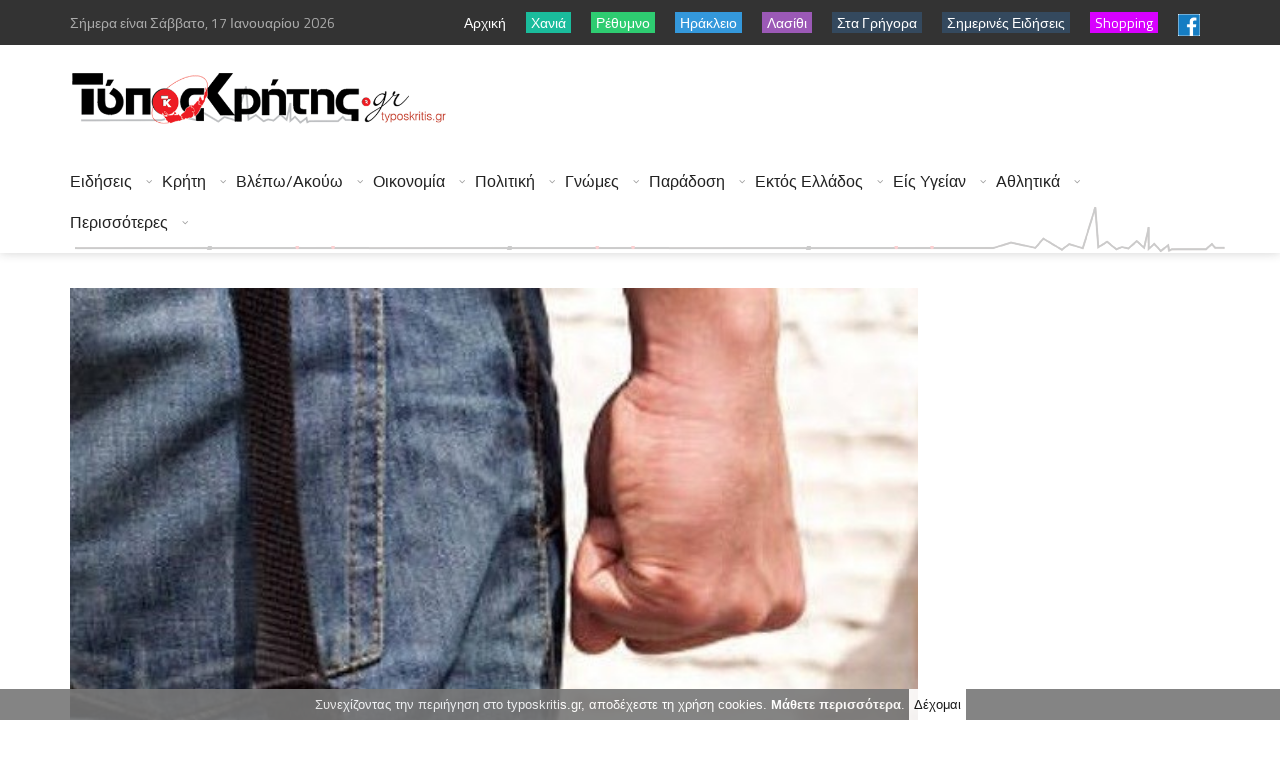

--- FILE ---
content_type: text/html; charset=utf-8
request_url: https://typoskritis.gr/index.aspx?aid=231786
body_size: 53643
content:

<!DOCTYPE html>
<html>
<head>
	<!-- Google tag (gtag.js) -->
	<script async src="https://www.googletagmanager.com/gtag/js?id=G-E4V5Q81QWL"></script>
	<script>
	  window.dataLayer = window.dataLayer || [];
	  function gtag(){dataLayer.push(arguments);}
	  gtag('js', new Date());

	  gtag('config', 'G-E4V5Q81QWL');
	</script>	
    <title id="PageTitle">typoskritis.gr - Ιεράπετρα: Νέο ενδοοικογενειακό επεισόδιο-Τραυμάτισε τον σύζυγο της με αιχμηρό αντικείμενο</title>    
    <meta charset="UTF-8">
    <meta name="viewport" content="width=device-width, initial-scale=1, maximum-scale=1">    
    <meta http-equiv="Pragma" content="no-cache">
	<meta http-equiv="no-cache">
	<meta http-equiv="Expires" content="-1">
	<meta http-equiv="Cache-Control" content="no-cache">	
	<meta name="google-site-verification" content="SpGCwNtSF8nhszZExvPIA4b5bpArdV_qHcLz9FPiP10" />
	<meta name="description" content="typoskritis.gr - Όλη η ΚΡΗΤΗ online Καθημερινή ενημέρωση με όλες τις ειδήσεις από την Κρήτη την Ελλάδα και τον υπόλοιπο κόσμο"/>
	<meta name="keywords" content="typoskritis, τυπος κρητης, άρθρα, ειδήσεις, νέα on line, ενημέρωση, κόσμος, επικαιρότητα, ελλάδα, οικονομία, πολιτική, διεθνή, απόψεις, άρθρα, αυτοδιοίκηση, στην πρέσσα, τα καλύτερα, συνεντεύξεις, τουρισμός, αγροτικά, περιβάλλον, αθλητισμός, πολιτισμός, αφιερώματα, εργασία, υγεία, γυναίκα, παιδί, διατροφή, επιστήμη, τεχνολογία, κοσμικά, auto, moto, ελληνικός τύπος, ξένος τύπος, παράξενα, ανεξήγητα, ανέκδοτα, αγγελίες, παιχνίδια  Κρήτη, web tv, video, on line, ψηφιακή τηλεόραση, δημοσκοπήσεις, Press, τύπος, εφημερίδες, φωνή λαού, πολίτης, ερωτήσεις, απαντήσεις, καταγγελίες, καταγραφές, σχόλια, προτάσεις, συμβουλές, επιβραβεύσεις, παράπονα, ράδιο,  πόρταλ, Portal "/>
	<meta name="author" content="typoskritis.gr"/>
	<meta http-equiv="refresh" content="400" />    
    <meta id="og_title" property="og:title" content="Ιεράπετρα: Νέο ενδοοικογενειακό επεισόδιο-Τραυμάτισε τον σύζυγο της με αιχμηρό αντικείμενο"></meta>
	<meta id="og_description" property="og:description" content="Τραυματισμένος στο στήθος από αιχμηρό αντικείμενο εντοπίστηκε 40χρονος άντραςτα ξημερώματα στην Ιεράπετρα μετά από ενδοοικογενειακό επεισόδιο.Σύμφωνα με τις πληροφορίες, τον 40χρονο τραυμάτισε η"></meta>
	<meta id="og_image" property="og:image" content="https://www.mypressoffice.gr/myPOn4/UserFiles/image/po/32/via-sxoleia.jpg"></meta>		
    <!-- Favicons -->
    <link rel="shortcut icon" href="logo.ico" type="image/x-icon"></link>
    <!-- Styles -->
    <link rel="stylesheet" href="tpl/css/normalize.css">
    <link rel="stylesheet" href="tpl/css/fontawesome.css">
    <link rel="stylesheet" href="tpl/css/weather.css">
    <link rel="stylesheet" href="tpl/css/colors.css">
    <link rel="stylesheet" href="tpl/css/typography.css">
    <link rel="stylesheet" href="tpl/css/style.css"> 
    <link rel="stylesheet" href="tpl/css/prettyPhoto.css" type="text/css" media="screen" title="prettyPhoto main stylesheet" charset="utf-8" />
    <!-- Responsive -->
    <link rel="stylesheet" type="text/css" media="(max-width:768px)" href="tpl/css/responsive-0.css">
    <link rel="stylesheet" type="text/css" media="(min-width:769px) and (max-width:992px)" href="tpl/css/responsive-768.css">
    <link rel="stylesheet" type="text/css" media="(min-width:993px) and (max-width:1200px)" href="tpl/css/responsive-992.css">
    <link rel="stylesheet" type="text/css" media="(min-width:1201px)" href="tpl/css/responsive-1200.css">
    <link href='https://fonts.googleapis.com/css?family=Titillium+Web:300,300italic,400,400italic,700,700italic' rel='stylesheet' type='text/css'>   
			
</head>
<body>
<form name="Form1" method="post" action="index.aspx?aid=231786" id="Form1" style="margin:0px;">
<div>
<input type="hidden" name="__VIEWSTATE" id="__VIEWSTATE" value="/wEPDwUKLTM4NjgxMzAxNA9kFgoCAQ8WAh4JaW5uZXJodG1sBboBdHlwb3Nrcml0aXMuZ3IgLSDOmc61z4HOrM+AzrXPhM+BzrE6IM6dzq3OvyDOtc69zrTOv86/zrnOus6/zrPOtc69zrXOuc6xzrrPjCDOtc+AzrXOuc+Dz4zOtM65zr8tzqTPgc6xz4XOvM6sz4TOuc+DzrUgz4TOv869IM+Dz43Ots+FzrPOvyDPhM63z4IgzrzOtSDOsc65z4fOvM63z4HPjCDOsc69z4TOuc66zrXOr868zrXOvc6/ZAIDDxYCHgdjb250ZW50BakBzpnOtc+BzqzPgM61z4TPgc6xOiDOnc6tzr8gzrXOvc60zr/Ov865zrrOv86zzrXOvc61zrnOsc66z4wgzrXPgM61zrnPg8+MzrTOuc6/Lc6kz4HOsc+FzrzOrM+EzrnPg861IM+Ezr/OvSDPg8+NzrbPhc6zzr8gz4TOt8+CIM68zrUgzrHOuc+HzrzOt8+Bz4wgzrHOvc+EzrnOus61zq/OvM61zr3Ov2QCBQ8WAh8BBegCzqTPgc6xz4XOvM6xz4TOuc+DzrzOrc69zr/PgiDPg8+Ezr8gz4PPhM6uzrjOv8+CIM6xz4DPjCDOsc65z4fOvM63z4HPjCDOsc69z4TOuc66zrXOr868zrXOvc6/IM61zr3PhM6/z4DOr8+Dz4TOt866zrUgNDDPh8+Bzr/Ovc6/z4IgzqzOvc+Ez4HOsc+Cz4TOsSDOvs63zrzOtc+Bz47OvM6xz4TOsSDPg8+EzrfOvSDOmc61z4HOrM+AzrXPhM+BzrEgzrzOtc+EzqwgzrHPgM+MIM61zr3OtM6/zr/Ouc66zr/Os861zr3Otc65zrHOus+MIM61z4DOtc65z4PPjM60zrnOvy7Oo8+NzrzPhs+Jzr3OsSDOvM61IM+EzrnPgiDPgM67zrfPgc6/z4bOv8+Bzq/Otc+CLCDPhM6/zr0gNDDPh8+Bzr/Ovc6/IM+Ez4HOsc+FzrzOrM+EzrnPg861IM63ZAIHDxYCHwEFSWh0dHBzOi8vd3d3Lm15cHJlc3NvZmZpY2UuZ3IvbXlQT240L1VzZXJGaWxlcy9pbWFnZS9wby8zMi92aWEtc3hvbGVpYS5qcGdkAgkPZBYMZg8WAh4EVGV4dAVEzqPOrs68zrXPgc6xIM61zq/Ovc6xzrkgzqPOrM6yzrLOsc+Ezr8sIDE3IM6ZzrHOvc6/z4XOsc+Bzq/[base64]/z43PhM6/zrPOu86/z4UgzrbOt8+EzqwgzrrOsc64zrHPgc6tz4IgzrHPgM6xzr3PhM6uz4POtc65z4IgzrHPgM+MIM+EzrfOvSDOms6/[base64]/[base64]/[base64]/[base64]/z40gzrXOu86xzrnOv867zqzOtM6/[base64]/[base64]/OvSDOkc+NzrPOv8+Fz4PPhM6/IM+Ezq3Ou86/z4Igz4TOsSDPhM6xzr7Or860zrnOsSDPg8+EzrfOvSDOlc6VIM+Hz4nPgc6vz4Igzr3Orc6xIM+EzrHPhc+Ez4zPhM63z4TOsSDigJMgzqTOuSDOsc67zrvOrM62zrXOuSDOus6xzrkgz4DOv865zr/OuSDOuM6xIM+Hz4HOtc65zqzOts6/[base64]/[base64]/[base64]/PgM6/zq/[base64]/Y2lkPTkiID7Oks67zq3PgM+JL86RzrrOv8+Nz4k8L2E+PC9zcGFuPg0KICAgICAgICAgICAgICAgIDxhIGhyZWY9ImluZGV4LmFzcHg/YWlkPTI1ODk4MCIgc3R5bGU9Ii8qZm9udC1zaXplOjEycHg7Zm9udC13ZWlnaHQ6Ym9sZDtsaW5lLWhlaWdodDogMTVweDsqLyI+zpXOvc+Ezr/PgM65z4POvM+Mz4IgMTU0IM6xzrvOu86/[base64]/Y2lkPTkiID7Oks67zq3PgM+JL86RzrrOv8+Nz4k8L2E+PC9zcGFuPg0KICAgICAgICAgICAgICAgIDxhIGhyZWY9ImluZGV4LmFzcHg/YWlkPTI1NzI1NiIgc3R5bGU9Ii8qZm9udC1zaXplOjEycHg7Zm9udC13ZWlnaHQ6Ym9sZDtsaW5lLWhlaWdodDogMTVweDsqLyI+zpXOvc+Ezr/PgM65z4POvM+Mz4IgzrrOsc65IM60zrnOrM+Dz4nPg863IDQ3IM6xzrvOu86/[base64]/[base64]/[base64]/Okc66zr/Pjc+JPC9hPjwvc3Bhbj4NCiAgICAgICAgICAgICAgICA8YSBocmVmPSJpbmRleC5hc3B4P2FpZD0yNTgyOTMiIHN0eWxlPSIvKmZvbnQtc2l6ZToxMnB4O2ZvbnQtd2VpZ2h0OmJvbGQ7bGluZS1oZWlnaHQ6IDE1cHg7Ki8iPs6Vzr3PhM6/z4DOuc+DzrzPjM+CIM66zrHOuSDOtM65zqzPg8+Jz4POtyA1MDEgzrHOu867zr/OtM6xz4DPjs69IM+Dz4TOtyDOuM6xzrvOrM+Dz4POuc6xIM+AzrXPgc65zr/[base64]/Y2lkPTkiID7Oks67zq3PgM+JL86RzrrOv8+Nz4k8L2E+PC9zcGFuPg0KICAgICAgICAgICAgICAgIDxhIGhyZWY9ImluZGV4LmFzcHg/YWlkPTI1ODA1NSIgc3R5bGU9Ii8qZm9udC1zaXplOjEycHg7Zm9udC13ZWlnaHQ6Ym9sZDtsaW5lLWhlaWdodDogMTVweDsqLyI+zp7Otc66zrnOvc6/[base64]/OvM6vzrE8L2E+PC9zcGFuPg0KICAgICAgICAgICAgICAgIDxhIGhyZWY9ImluZGV4LmFzcHg/YWlkPTI1NzI2MCIgc3R5bGU9Ii8qZm9udC1zaXplOjEycHg7Zm9udC13ZWlnaHQ6Ym9sZDtsaW5lLWhlaWdodDogMTVweDsqLyI+zqHOrc64z4XOvM69zr86IDI5zr8gzpTOuc61zrjOvc6tz4IgzqPPhc69zq3OtM+BzrnOvyDOnM6xzrrPgc6/zr/Ouc66zr/Ovc6/zrzOuc66zq7PgiDOkc69zqzOu8+Fz4POt8+CIM66zrHOuSDOlM65zrXOuM69zr/Pjc+CIM6nz4HOt868zrHPhM6/[base64]/Pg865zrzOtyDOus6xz4TOrM+Dz4TOsc+Dzrcgz4PPhM63IM6czpXOmCDOtyAzM8+Hz4HOv869zrcgz4TOv8+Fz4HOr8+Dz4TPgc65zrEgz4DOv8+FIM+Ez4HOsc+FzrzOsc+Ezq/[base64]/OvM+Mz4I6IM6Xz4HOsc66zrvOtc6vzr/[base64]/Okc66zr/[base64]/Pg8+EzrHPg86vzrEgz4TOv8+FIM62z4nOuc66zr/PjSAgzrrOtc+GzrHOu86xzq/Ov8+FIM6xz4DPjCDPhM63zr0gzrXPhc67zr/Os865zqwgz4TPic69IM6xzrnOs86/z4DPgc6/[base64]/Y2lkPTkiID7Oks67zq3PgM+JL86RzrrOv8+Nz4k8L2E+PC9zcGFuPg0KICAgICAgICAgICAgICAgIDxhIGhyZWY9ImluZGV4LmFzcHg/YWlkPTI2MDQ5NiIgc3R5bGU9Ii8qZm9udC1zaXplOjEycHg7Zm9udC13ZWlnaHQ6Ym9sZDtsaW5lLWhlaWdodDogMTVweDsqLyI+zqPOtSDOtc+Ezr/Ouc68z4zPhM63z4TOsSDOvyDPhM6/zrzOrc6xz4IgzrHOvc+EzrnPgM67zrfOvM68z4XPgc65zrrOrs+CIM+Az4HOv8+Dz4TOsc+Dzq/Osc+CIM+Ezr/PhSDOlM6uzrzOv8+FIM6Xz4HOsc66zrvOtc6vzr/[base64]/Y2lkPTkiID7Oks67zq3PgM+JL86RzrrOv8+Nz4k8L2E+PC9zcGFuPg0KICAgICAgICAgICAgICAgIDxhIGhyZWY9ImluZGV4LmFzcHg/YWlkPTI1ODk4OCIgc3R5bGU9Ii8qZm9udC1zaXplOjEycHg7Zm9udC13ZWlnaHQ6Ym9sZDtsaW5lLWhlaWdodDogMTVweDsqLyI+zpXPgM6xzr3Osc+Gzr/Pgc6sIM6xzrrOsc+EzqzPg8+HzrXPhM6/z4UgzrvOv86zzrHPgc65zrHPg868zr/PjSDOus6xzrkgzrHOus6xz4TOrM+Dz4fOtc+Ezr/PhSDPgM6/z4POv8+NIM68zrnPg864z47OvSwgz4PPhc69z4TOrM6+zrXPic69IM66zrHOuSDOsc+Dz4bOsc67zrnPg8+EzrnOus+Ozr0gzrLOv863zrjOt868zqzPhM+Jzr0gz4PPhM6xIDEuNTAwIM61z4XPgc+OIM62zrfPhM6szrXOuSDPhM6/IM6Vz4DOuc68zrXOu863z4TOrs+BzrnOvyDOl8+BzrHOus67zrXOr86/[base64]/Okc66zr/Pjc+JPC9hPjwvc3Bhbj4NCiAgICAgICAgICAgICAgICA8YSBocmVmPSJpbmRleC5hc3B4P2FpZD0yNTg5ODIiIHN0eWxlPSIvKmZvbnQtc2l6ZToxMnB4O2ZvbnQtd2VpZ2h0OmJvbGQ7bGluZS1oZWlnaHQ6IDE1cHg7Ki8iPs6ULs6RLs6jLiDOns61zr3Ov860zr/Ph86/z4vPgM6xzrvOu86uzrvPic69IM6dLiDOl8+BzrHOus67zrXOr86/z4U6IM6dzrEgz4DOsc+BzrjOv8+Nzr0gz4zOu86xIM+EzrEgzrHPgM6xz4HOsc6vz4TOt8+EzrEgzrzOrc+Ez4HOsSDOs865zrEgzr3OsSDPgM+Bzr/Pg8+EzrHPhM61z4XPhM6/z43OvSDOv865IM62z4nOrc+CIM68zrHPgiDOsc+Az4wgz4TOv869IM66zrHPjc+Dz4nOvc6xIM66zrHOuSDPhM65z4Igz4XPiM63zrvOrc+CIM64zrXPgc68zr/[base64]/[base64]/Okc66zr/Pjc+JPC9hPjwvc3Bhbj4NCiAgICAgICAgICAgICAgICA8YSBocmVmPSJpbmRleC5hc3B4P2FpZD0yNTcyNTUiIHN0eWxlPSIvKmZvbnQtc2l6ZToxMnB4O2ZvbnQtd2VpZ2h0OmJvbGQ7bGluZS1oZWlnaHQ6IDE1cHg7Ki8iPs6Uzq7OvM6xz4HPh86/z4IgzqPOt8+EzrXOr86xz4I6IMKrzozOu86xIM+EzrEgz4PPh86/zrvOtc6vzrEgzrjOsSDOu861zrnPhM6/z4XPgc6zzq7Pg86/z4XOvSDOus6xzr3Ov869zrnOus6sLCDOtM61zr0gz4XPgM6sz4HPh86/[base64]/Y2lkPTkiID7Oks67zq3PgM+JL86RzrrOv8+Nz4k8L2E+PC9zcGFuPg0KICAgICAgICAgICAgICAgIDxhIGhyZWY9ImluZGV4LmFzcHg/YWlkPTI1NzI1MCIgc3R5bGU9Ii8qZm9udC1zaXplOjEycHg7Zm9udC13ZWlnaHQ6Ym9sZDtsaW5lLWhlaWdodDogMTVweDsqLyI+zprPgc6uz4TOtzogzpnPg8+Hz4XPgc+Mz4Igz4POtc65z4POvM+Mz4IgzrLPjM+BzrXOuc6xIM+Ezr/PhSDOm86xz4POuc64zq/[base64]/[base64]/[base64]/YWlkPTI0Nzg3OCIgc3R5bGU9Ii8qZm9udC1zaXplOjEycHg7Zm9udC13ZWlnaHQ6Ym9sZDtsaW5lLWhlaWdodDogMTVweDsqLyI+zprPgc6uz4TOtzogzojPg8+EzrXOuc67zrHOvSA0Mc+Hz4HOv869zr8gz4PPhM6/IM69zr/Pg86/zrrOv868zrXOr86/IM6zzrnOsSDOvM65zrEgz4DOsc+BzrHPhM6uz4HOt8+Dzrcgz4PPhM63zr0gzr/OtM6uzrPOt8+Dzrcg4oCTIM6kzr/[base64]/[base64]/[base64]/[base64]/YWlkPTI2Mjg0MyIgc3R5bGU9ImZvbnQtd2VpZ2h0OiBib2xkO2ZvbnQtc2l6ZToxNXB4O2NvbG9yOiNlZWVlZWUiPs6dzq3OvyDOtc66z4TOtc67zrXPg8+EzrnOus+MIM+Dz4fOrs68zrEgz4PPhM6/IM6Uzq7OvM6/IM6czrHOu861zrLOuc62zq/Ov8+FIOKAkyDOkc69zrHOs869z47Pgc65z4POtywgzpHOvc6xzr3Orc+Jz4POtyDOlc68z4DOtc65z4HOr86xIM+Ezr8gz4TPgc6vz4DPhM+Fz4fOvyDPgM6/[base64]/[base64]/[base64]/[base64]/PhSDOo8+FzrvOu8+MzrPOv8+FIM6gzrXOu86/z4DOv869zr3Ot8+Dzq/Pic69IM66zrHOuSDPhM6/[base64]/[base64]/Pgc65z4POvM+Mz4Igzr3Orc6/z4UgzpTOuc61z4XOuM+Nzr3Ov869z4TOv8+CIM6jz4XOvM6yzr/Pjc67zr/[base64]/Y2lkPTE1IiBzdHlsZT0ibWFyZ2luLWJvdHRvbToyMHB4O2ZvbnQtd2VpZ2h0Om5vcm1hbDsiPs6fzrnOus6/zr3Ov868zq/[base64]/[base64]/[base64]/Y2lkPTE1IiA+zp/Ouc66zr/Ovc6/[base64]/YWlkPTI2MjgyNSIgc3R5bGU9ImZvbnQtd2VpZ2h0OiBib2xkO2ZvbnQtc2l6ZToxNXB4O2NvbG9yOiNlZWVlZWUiPs6Vz4DOr860zr/[base64]/Y2lkPTE1IiA+zp/Ouc66zr/Ovc6/[base64]/YWlkPTI2MjgwOCIgc3R5bGU9ImZvbnQtd2VpZ2h0OiBib2xkO2ZvbnQtc2l6ZToxNXB4O2NvbG9yOiNlZWVlZWUiPs6gzrvOt8+Bz4nOvM6tz4Igzp/OoM6VzprOkTogzpXOu86sz4fOuc+Dz4TOvyDOlc6zzrPPhc63zrzOrc69zr8gzpXOuc+Dz4zOtM63zrzOsSAozprOlc6RKSwgzpXPgM6vzrTOv868zrEgzqDOsc65zrTOuc6/z40sIM6jz4TOrc6zzrHPg863z4IgKM6Vzr3Ov865zrrOr86/z4UpLCDOoM+Bzr/Ovc6/zrnOsc66zqwsIM67zr/Ouc+AzqwgzrXPgM65zrTPjM68zrHPhM6xIM66zrHOuSDPgM6xz4HOv8+Hzq3PgiDOmc6xzr3Ov8+FzrHPgc6vzr/[base64]/[base64]/[base64]/Y2lkPTE1IiA+zp/Ouc66zr/Ovc6/[base64]/z4UgzpXOks6Vzpggz4PPhM63zr0gzrHOvc6sz4DPhM+Fzr7OtyDOus6xzrkgz4PPhM63zr0gzrXPgM65z4fOtc65z4HOt868zrHPhM65zrrPjM+EzrfPhM6xIOKAkyDOpM65zrzOt8+EzrnOus6uIM6UzrnOrM66z4HOuc+Dzrcgz4PPhM6/zr0gz4TOrc+Jz4IgzqDPgc+MzrXOtM+Bzr8sIM6UzrfOvM6uz4TPgc63IM6cz4DOsc66zrHPhM+Dzq3Ou86/[base64]/Y2lkPTE0IiBzdHlsZT0ibWFyZ2luLWJvdHRvbToyMHB4O2ZvbnQtd2VpZ2h0Om5vcm1hbDsiPs6gzr/Ou865z4TOuc66zq48ZGl2IGNsYXNzPSJzdWJ0aXRsZSIgc3R5bGU9ImRpc3BsYXk6bm9uZTsiPs6kz4POtyDOks6/[base64]/[base64]/PgM6uIM6cz4DOu8+MzrrPic69OiDOms6xz4TOrc67zrfOvs61IM+Dz4TOtyDPg8+Nzr3OuM61z4POtyDPhM63z4IgzrHOvc+EzrnPgM+Bzr/Pg8+Jz4DOtc6vzrHPgiDPgM6/z4UgzrjOsSDPg8+Fzr3Osc69z4TOrs+DzrXOuSDPhM6/[base64]/[base64]/[base64]/[base64]/z4XPgc6zzr/PjSDOms+Fz4HOuc6szrrOv8+FIM6czrfPhM+Dzr/PhM6szrrOtyDPg8+Ezr8gzpPOtc69zrnOus+MIM6dzr/Pg86/zrrOv868zrXOr86/IM6RzrjOt869z47OvSDCq86azr/[base64]/[base64]/[base64]/[base64]/z4DPjs69IM60zrXOr8+Hzr3Otc65IM+Az4nPgiDOvM61IM+Az4HPjM+Dz4fOt868zrEgz4TOtyDCq860zrnOsc+GzqzOvc61zrnOscK7IM61zr3Ouc+Dz4fPjc61z4TOsc65IM6/IM6xzr3PhM65zrvOsc+KzrrPjM+CIM+HzrHPgc6xzrrPhM6uz4HOsc+CIM+Ezr/PhSDOus+BzqzPhM6/[base64]/OuSDOtc+AzrnPh861zrnPgc6uz4POtc65z4Igzr/Or869zr/PhSAoQ0VFViksIM6xz4DOrc69zrHOvc+Ezrkgz4PPhM6/z4XPgiDOs861z4nPgc6zzr/[base64]/[base64]/YWlkPTI2MjcxNiIgc3R5bGU9ImZvbnQtd2VpZ2h0OiBib2xkO2ZvbnQtc2l6ZToxNXB4O2NvbG9yOiNlZWVlZWUiPs6XIM6jzpXOoyAoRVRVQykgzrzOrc67zr/PgiDPhM63z4Igzr/PgM6/zq/Osc+CIM61zq/Ovc6xzrkgzrcgzpPOo86VzpUgzrrOsc+EzrHOtM65zrrOrM62zrXOuSDPhM63zr0gz4PPhM+BzrHPhM65z4nPhM65zrrOriDOtc+Azq3OvM6yzrHPg863IM+Dz4TOtyDOks61zr3Otc62zr/[base64]/YWlkPTI2MjY4OCIgc3R5bGU9ImZvbnQtd2VpZ2h0OiBib2xkO2ZvbnQtc2l6ZToxNXB4O2NvbG9yOiNlZWVlZWUiPs6fzrkgzr3Orc6/zrkgzrrOsc+EzrHOvc6xzrvPic+Ezq3PgiDOus+BzrHPg865zr/PjSDOtc66zrjPgc6/zr3Or862zr/Phc69IM+Ezr/Phc+CIGJhYnkgYm9vbWVycyDPg8+EzrnPgiDOl86gzpE6IM6czrXPhM6xzr7PjSDPgM61z4HOuc6tz4HOs861zrnOsc+CLCDPgM+Bzr/Pg860zr/[base64]/Y2lkPTQiIHN0eWxlPSJtYXJnaW4tYm90dG9tOjIwcHg7Zm9udC13ZWlnaHQ6bm9ybWFsOyI+zqDOsc+BzqzOtM6/z4POtzxkaXYgY2xhc3M9InN1YnRpdGxlIiBzdHlsZT0iZGlzcGxheTpub25lOyI+zqDOsc+BzqzOtM6/[base64]/[base64]/[base64]/[base64]/zrnOsSDOv869z4zOvM6xz4TOsSDOs865zr/Pgc+EzqzOts6/[base64]/Y2lkPTQiID7OoM6xz4HOrM60zr/[base64]/YWlkPTI2MjgwNyIgc3R5bGU9ImZvbnQtd2VpZ2h0OiBib2xkO2ZvbnQtc2l6ZToxNXB4O2NvbG9yOiNlZWVlZWUiPs6gzr/Ouc6xIM6/zr3PjM68zrHPhM6xIM6zzrnOv8+Bz4TOrM62zr/[base64]/[base64]/[base64]/[base64]/YWlkPTI2Mjc4OCIgc3R5bGU9ImZvbnQtd2VpZ2h0OiBib2xkO2ZvbnQtc2l6ZToxNXB4O2NvbG9yOiNlZWVlZWUiPs6gzr/Ouc6/zrkgzrPOuc6/[base64]/z4POtzwvYT48L3NwYW4+DQogICAgICAgICAgICAgICAgICAgICAgICAgICAgPHNwYW4gY2xhc3M9ImNvbW1lbnRzIj7OpM+Bzq/[base64]/Ovc+MzrzOsc+EzrEgzrPOuc6/[base64]/[base64]/[base64]/[base64]/IM6szrPOvc+Jz4PPhM6/IM+Mz4DOu86/IM+EzrfPgiDOlM6xzr3Or86xz4Igz4DOv8+FIM68z4DOv8+BzrXOryDOvc6xIM+Dz47Pg861zrkgz4TOtyDOk8+Bzr/Ouc67zrHOvc60zq/[base64]/[base64]/YWlkPTI2MjgyNyIgc3R5bGU9ImZvbnQtd2VpZ2h0OiBib2xkO2ZvbnQtc2l6ZToxNXB4O2NvbG9yOiNlZWVlZWUiPs6jz4TOsSDPh86tz4HOuc6xIM+Ezr/PhSDOpM+BzrHOvM+AIM+Ezr8gzp3PjM68z4DOtc67IM6VzrnPgc6uzr3Ot8+CIOKAkyDigJzOpM65IM+Fz4DOrc+Bzr/Ph863IM+HzrXOuc+Bzr/Ovc6/zrzOr86xIM+DzrXOss6xz4POvM6/[base64]/[base64]/IM61zrnPg86yzr/Ou86uz4Igz4PPhM63IM6Tz4HOv865zrvOsc69zrTOr86xIM60zrnOrc+EzrHOvs61IM+Ezr/Phc+CIM+Dz4TPgc6xz4TOt86zzr/Pjc+CIM+Ezr/[base64]/Y2lkPTgiID7Olc66z4TPjM+CIM6VzrvOu86szrTOv8+CPC9hPjwvc3Bhbj4NCiAgICAgICAgICAgICAgICAgICAgICAgICAgICA8c3BhbiBjbGFzcz0iY29tbWVudHMiPs6jzqzOss6yzrHPhM6/[base64]/[base64]/Y2lkPTEzIiBzdHlsZT0ibWFyZ2luLWJvdHRvbToyMHB4O2ZvbnQtd2VpZ2h0Om5vcm1hbDsiPs6Vzq/PgiDOpc6zzrXOr86xzr08ZGl2IGNsYXNzPSJzdWJ0aXRsZSIgc3R5bGU9ImRpc3BsYXk6bm9uZTsiPs6Vzq/[base64]/Y2lkPTEzIiA+zpXOr8+CIM6lzrPOtc6vzrHOvTwvYT48L3NwYW4+DQogICAgICAgICAgICAgICAgICAgICAgICAgICAgPHNwYW4gY2xhc3M9ImNvbW1lbnRzIj7OpM+Bzq/[base64]/Ous61z4Igz4PPhM6xIM6UzrfOvM6/[base64]/[base64]/[base64]/[base64]/YWlkPTI2MjcyNiIgc3R5bGU9ImZvbnQtd2VpZ2h0OiBib2xkO2ZvbnQtc2l6ZToxNXB4O2NvbG9yOiNlZWVlZWUiPs6jzrXOvM65zr3OrM+BzrnOvyDOoM+Bz47PhM+Jzr0gzpLOv863zrjOtc65z47OvSDOs865zrEgz4TOvyDOoM+Bzr/Pg8+Jz4DOuc66z4wgz4TPic69IM6Sz4HOtc+Gzr/Ovc63z4DOuc6xzrrPjs69IM66zrHOuSAgzqDOsc65zrTOuc66z47OvSDOo8+EzrHOuM68z47OvSDOlM6uzrzOv8+FIM6gzrXPgc65z4PPhM61z4HOr86/[base64]/[base64]/YWlkPTI2MjcyNCIgc3R5bGU9ImZvbnQtd2VpZ2h0OiBib2xkO2ZvbnQtc2l6ZToxNXB4O2NvbG9yOiNlZWVlZWUiPs6Uz4nPgc61zqzOvSDOiM67zrXOs8+Hzr/PgiDOkc66zr/Phc+Dz4TOuc66zq7PgiDOmc66zrHOvc+Mz4TOt8+EzrHPgiDOs865zrEgz4TOv8+Fz4IgzqDOv867zq/PhM61z4IgIM+Ezr/PhSDOlM6uzrzOv8+FIM6gzrXPgc65z4PPhM61z4HOr86/[base64]/[base64]/[base64]/[base64]/z4XOsc+Bzq/[base64]/Osc+CIM6VLs6mLs6fLs6RLiDOvM61IM+EzrfOvSDOlc67zrvOt869zrnOus6uIM6RzrjOu863z4TOuc66zq4gzp/OvM6/z4PPgM6/zr3OtM6vzrEgzpHPhM+MzrzPic69IM68zrUgzpHOvc6xz4DOt8+Bzq/OsSAozpUuzpEuzp/[base64]/[base64]/[base64]/[base64]/Phs6tzrvOtyDOsc+Az4wgz4TOtyDOtM+BzqzPg863IM+Ezr/[base64]/YWlkPTI2MjY4NyIgc3R5bGU9ImZvbnQtd2VpZ2h0OiBib2xkO2ZvbnQtc2l6ZToxNXB4O2NvbG9yOiNlZWVlZWUiPs6Vz4XPh86xz4HOuc+Dz4TOr861z4Igz4DPgc6/z4Igz4TOv869IM6Uzq7OvM6/IM6gzrXOvc+Ezq3Ou863z4IgzrHPgM+MIM+Ezr/OvSDOoM6/zrTOv8+Dz4bOsc65z4HOuc66z4wgzozOvM65zrvOvyDOqM+Fz4fOuc66zr/[base64]/[base64]/[base64]/[base64]/[base64]/OvM6xzrkg4oCTIM6UzrXOvSDOvM+Azr/Pgc+OIM6szrvOu86/PC9hPjwvbGk+PGxpPjxhIGhyZWY9ImluZGV4LmFzcHg/[base64]/[base64]/Ov8+FIDIwMjMgMTA6MTIgPC9zcGFuPg0KICAgICAgICAgICAgICAgICAgICAgICAgPHNwYW4gc3R5bGU9InBhZGRpbmctbGVmdDoxMHB4O3BhZGRpbmctcmlnaHQ6MTBweDtiYWNrZ3JvdW5kLWNvbG9yOiNhMmIwODkiPjxhIGhyZWY9ImluZGV4LmFzcHg/[base64]/zrzPjM+COiDOm86xz4POuc64zq/[base64]/Ov865zrrOv86zzrXOvc61zrnOsc66z4wgzrXPgM61zrnPg8+MzrTOuc6/Lc6kz4HOsc+FzrzOrM+EzrnPg861IM+Ezr/OvSDPg8+NzrbPhc6zzr8gz4TOt8+CIM68zrUgzrHOuc+HzrzOt8+Bz4wgzrHOvc+EzrnOus61zq/[base64]/z4IgzrHPgM+MIM6xzrnPh868zrfPgc+MIM6xzr3PhM65zrrOtc6vzrzOtc69zr8gzrXOvc+Ezr/PgM6vz4PPhM63zrrOtSA0MM+Hz4HOv869zr/PgiDOrM69z4TPgc6xz4ImbmJzcDvPhM6xIM6+zrfOvM61z4HPjs68zrHPhM6xIM+Dz4TOt869IM6ZzrXPgc6sz4DOtc+Ez4HOsSDOvM61z4TOrCDOsc+Az4wgPGJyIC8+DQrOtc69zrTOv86/zrnOus6/zrPOtc69zrXOuc6xzrrPjCDOtc+AzrXOuc+Dz4zOtM65zr8uPGJyIC8+DQo8YnIgLz4NCs6jz43OvM+Gz4nOvc6xIM68zrUgz4TOuc+CIM+AzrvOt8+Bzr/Phs6/z4HOr861z4IsIM+Ezr/OvSA0MM+Hz4HOv869zr8gz4TPgc6xz4XOvM6sz4TOuc+DzrUgzrcgNDPPh8+Bzr/Ovc63IM+Dz43Ots+FzrPPjM+CIM+Ezr/PhSDOvM61z4TOrCDOsc+Azr8gzrrOsc+FzrPOrCDPgM6/[base64]/PhM6xzrkgzrHPgc68zr/OtM6vz4nPgiDOtc69z44gzr8gNDDPh8+Bzr/Ovc6/z4Igz4DOsc+BzrHOvM6tzr3Otc65IM+Dz4TOvyDOvc6/z4POv866zr/OvM61zq/[base64]/[base64]/[base64]/Or863z4POtyDOrc+BzrPPic69IM6/zrTOuc66zq7PgiDOsc+Dz4bOrM67zrXOuc6xz4Igz4PPhM6/zr0gzpLPjM+BzrXOuc6/IM6fzrTOuc66z4wgzobOvs6/[base64]/[base64]/OtM6xz4DPjs69IM+Dz4TOtyDOk86xz43OtM6/[base64]/[base64]/OtM6xz4DPjs69IM+Dz4TOtyDOk86xz43OtM6/[base64]/Osc69PC9hPjwvc3Bhbj4NCiAgICAgICAgICAgICAgICA8YSBocmVmPSJpbmRleC5hc3B4P2FpZD0yNTI3ODEiIHN0eWxlPSIvKmZvbnQtc2l6ZToxMnB4O2ZvbnQtd2VpZ2h0OmJvbGQ7bGluZS1oZWlnaHQ6IDE1cHg7Ki8iPs6kzrEgzpnPg8+Ezr/Pgc65zrrOrCDOps6xz4HOvM6xzrrOtc6vzrEgzrrOsc65IM6mzrHPgc68zrHOus61zrzPgM6/[base64]/[base64]/Y2lkPTkiID7Oks67zq3PgM+JL86RzrrOv8+Nz4k8L2E+PC9zcGFuPg0KICAgICAgICAgICAgICAgIDxhIGhyZWY9ImluZGV4LmFzcHg/YWlkPTI1ODI5MyIgc3R5bGU9Ii8qZm9udC1zaXplOjEycHg7Zm9udC13ZWlnaHQ6Ym9sZDtsaW5lLWhlaWdodDogMTVweDsqLyI+zpXOvc+Ezr/[base64]/z43PiTwvYT48L3NwYW4+DQogICAgICAgICAgICAgICAgPGEgaHJlZj0iaW5kZXguYXNweD9haWQ9MjU4MDU1IiBzdHlsZT0iLypmb250LXNpemU6MTJweDtmb250LXdlaWdodDpib2xkO2xpbmUtaGVpZ2h0OiAxNXB4OyovIj7Ons61zrrOuc69zr/Pjc69IM6/zrkgzrXOvc63zrzOtc+Bz4nPhM65zrrOrc+CIM61zrrOtM63zrvPjs+DzrXOuc+CIM6zzrnOsSDPhM6/IM69zq3OvyDPgM+Bz4zOs8+BzrHOvM68zrEgQ0xMRC9MRUFERVIgz4TOt8+CIM6gLs6VIM6hzrXOuM+NzrzOvc6/[base64]/zr3Ov868zq/[base64]/IM6czrHOus+Bzr/Ov865zrrOv869zr/OvM65zrrOrs+CIM6Rzr3OrM67z4XPg863z4IgzrrOsc65IM6UzrnOtc64zr3Ov8+Nz4IgzqfPgc63zrzOsc+Ezr/[base64]/[base64]/zr3OtyDPhM6/z4XPgc6vz4PPhM+BzrnOsSDPgM6/[base64]/[base64]/Y2lkPTkiID7Oks67zq3PgM+JL86RzrrOv8+Nz4k8L2E+PC9zcGFuPg0KICAgICAgICAgICAgICAgIDxhIGhyZWY9ImluZGV4LmFzcHg/YWlkPTI2MDUzMyIgc3R5bGU9Ii8qZm9udC1zaXplOjEycHg7Zm9udC13ZWlnaHQ6Ym9sZDtsaW5lLWhlaWdodDogMTVweDsqLyI+zpvOrs+Izrcgz4DPgc6/zrvOt8+Az4TOuc66z47OvSDOvM6tz4TPgc+Jzr0gz4PPhM63zr0gzprPgc6uz4TOtyDOs865zrEgz4TOt869IM+Az4HOv8+Dz4TOsc+Dzq/OsSDPhM6/z4UgzrbPic65zrrOv8+NICDOus61z4bOsc67zrHOr86/z4UgzrHPgM+MIM+EzrfOvSDOtc+FzrvOv86zzrnOrCDPhM+Jzr0gzrHOuc6zzr/PgM+Bzr/[base64]/[base64]/IM+Ezr/OvM6tzrHPgiDOsc69z4TOuc+AzrvOt868zrzPhc+BzrnOus6uz4Igz4DPgc6/z4PPhM6xz4POr86xz4Igz4TOv8+FIM6Uzq7OvM6/z4UgzpfPgc6xzrrOu861zq/[base64]/[base64]/PhSDOu86/zrPOsc+BzrnOsc+DzrzOv8+NIM66zrHOuSDOsc66zrHPhM6sz4PPh861z4TOv8+FIM+Azr/Pg86/z40gzrzOuc+DzrjPjs69LCDPg8+Fzr3PhM6szr7Otc+Jzr0gzrrOsc65IM6xz4PPhs6xzrvOuc+Dz4TOuc66z47OvSDOss6/zrfOuM63zrzOrM+Ez4nOvSDPg8+EzrEgMS41MDAgzrXPhc+Bz44gzrbOt8+EzqzOtc65IM+Ezr8gzpXPgM65zrzOtc67zrfPhM6uz4HOuc6/IM6Xz4HOsc66zrvOtc6vzr/[base64]/Y2lkPTkiID7Oks67zq3PgM+JL86RzrrOv8+Nz4k8L2E+PC9zcGFuPg0KICAgICAgICAgICAgICAgIDxhIGhyZWY9ImluZGV4LmFzcHg/YWlkPTI1ODk4MiIgc3R5bGU9Ii8qZm9udC1zaXplOjEycHg7Zm9udC13ZWlnaHQ6Ym9sZDtsaW5lLWhlaWdodDogMTVweDsqLyI+zpQuzpEuzqMuIM6ezrXOvc6/zrTOv8+Hzr/Pi8+AzrHOu867zq7Ou8+Jzr0gzp0uIM6Xz4HOsc66zrvOtc6vzr/PhTogzp3OsSDPgM6xz4HOuM6/z43OvSDPjM67zrEgz4TOsSDOsc+AzrHPgc6xzq/PhM63z4TOsSDOvM6tz4TPgc6xIM6zzrnOsSDOvc6xIM+Az4HOv8+Dz4TOsc+EzrXPhc+Ezr/Pjc69IM6/zrkgzrbPic6tz4IgzrzOsc+CIM6xz4DPjCDPhM6/zr0gzrrOsc+Nz4PPic69zrEgzrrOsc65IM+EzrnPgiDPhc+IzrfOu86tz4IgzrjOtc+BzrzOv866z4HOsc+Dzq/[base64]/zrzPjM+COiDOm86xz4POuc64zq/[base64]/Y2lkPTkiID7Oks67zq3PgM+JL86RzrrOv8+Nz4k8L2E+PC9zcGFuPg0KICAgICAgICAgICAgICAgIDxhIGhyZWY9ImluZGV4LmFzcHg/YWlkPTI1NzI1NSIgc3R5bGU9Ii8qZm9udC1zaXplOjEycHg7Zm9udC13ZWlnaHQ6Ym9sZDtsaW5lLWhlaWdodDogMTVweDsqLyI+zpTOrs68zrHPgc+Hzr/PgiDOo863z4TOtc6vzrHPgjogwqvOjM67zrEgz4TOsSDPg8+Hzr/Ou861zq/OsSDOuM6xIM67zrXOuc+Ezr/Phc+BzrPOrs+Dzr/Phc69IM66zrHOvc6/zr3Ouc66zqwsIM60zrXOvSDPhc+AzqzPgc+Hzr/[base64]/[base64]/[base64]/Osc+CIM6tz4DOtc65z4TOsSDOsc+Az4wgz4TPgc6/[base64]/zr3OvyDPg8+Ezr8gzr3Ov8+Dzr/Ous6/[base64]/[base64]/Okc66zr/Pjc+JPC9hPg0KPGEgaHJlZj0iaW5kZXguYXNweD9jaWQ9MTUiIGNsYXNzPSJidG4gYnRuX3NtYWxsIiBzdHlsZT0iYmFja2dyb3VuZC1jb2xvcjojMGM2OWY1Ij7On865zrrOv869zr/OvM6vzrE8L2E+DQo8YSBocmVmPSJpbmRleC5hc3B4P2NpZD0xNCIgY2xhc3M9ImJ0biBidG5fc21hbGwiIHN0eWxlPSJiYWNrZ3JvdW5kLWNvbG9yOiM4ZjQxMjUiPs6gzr/[base64]/PgjwvYT4NCjxhIGhyZWY9ImluZGV4LmFzcHg/Y2lkPTEzIiBjbGFzcz0iYnRuIGJ0bl9zbWFsbCIgc3R5bGU9ImJhY2tncm91bmQtY29sb3I6IzgwYjMyNyI+zpXOr8+CIM6lzrPOtc6vzrHOvTwvYT4NCjxhIGhyZWY9ImluZGV4LmFzcHg/Y2lkPTEyIiBjbGFzcz0iYnRuIGJ0bl9zbWFsbCIgc3R5bGU9ImJhY2tncm91bmQtY29sb3I6I2JiOWZiNCI+zpHOuM67zrfPhM65zrrOrDwvYT4NCjxhIGhyZWY9ImluZGV4LmFzcHg/Y2lkPTUiIGNsYXNzPSJidG4gYnRuX3NtYWxsIiBzdHlsZT0iYmFja2dyb3VuZC1jb2xvcjojNDk5ZmQ4Ij7OpM6/z4XPgc65z4POvM+Mz4I8L2E+DQo8YSBocmVmPSJpbmRleC5hc3B4P2NpZD0xOCIgY2xhc3M9ImJ0biBidG5fc21hbGwiIHN0eWxlPSJiYWNrZ3JvdW5kLWNvbG9yOiNmZjRhNzQiPs6Tz4XOvc6xzq/[base64]/OsSAvzqTPgc6tzrvOtc+CPC9hPg0KPGEgaHJlZj0iaW5kZXguYXNweD9jaWQ9MTkiIGNsYXNzPSJidG4gYnRuX3NtYWxsIiBzdHlsZT0iYmFja2dyb3VuZC1jb2xvcjojRDgwMEZGIj5TaG9wcGluZzwvYT4NCjwvZGl2Pg0KZGSioEGvz0Tea+NJPbgcwCjoIbZnjg==" />
</div>

<div>

	<input type="hidden" name="__VIEWSTATEGENERATOR" id="__VIEWSTATEGENERATOR" value="90059987" />
</div>
    <!-- Wrapper -->
    <div id="wrapper" class="wide">            
        <!-- Header -->
        <header id="header" role="banner">                
            <!-- Header meta -->
            <div class="header_meta" style="background-color:#333333">
                <div class="container">
                    <!-- Weather forecast -->
                    <div class="weather_forecast">                        
                        <span class="city" style="color:#aaaaaa">Σήμερα είναι Σάββατο, 17 Ιανουαρίου 2026</span>
                    </div><!-- End Weather forecast -->
                    <!-- Top menu -->
                    <nav class="top_navigation" role="navigation">
                        <span class="top_navigation_toggle"><i class="fa fa-reorder"></i></span>
                        <ul class="menu">
                            <li><a href="index.aspx">Αρχική</a></li>                            
                            <!--<li><a href="index.aspx?m=fp">Πρωτοσέλιδα</a></li>
                            <li><a href="index.aspx">Καιρός</a></li>
                            <li><a href="index.aspx">Αρχείο</a></li>
                            <li><a href="http://www.facebook.com/pages/daypressgr/436471226415062" target="_blank">facebook</a></li>-->                       
                            <li><a href="index.aspx?m=l&pid=94" style="text-decoration:none;color:#ffffff;"><span style="padding-left:5px;padding-right:5px;margin:0px;background-color:#1abc9c; color:#ffffff;">Χανιά</span></a></li>
                            <li><a href="index.aspx?m=l&pid=93" style="text-decoration:none;color:#ffffff;"><span style="padding-left:5px;padding-right:5px;margin:0px;background-color:#2ecc71; color:#ffffff;">Ρέθυμνο</span></a></li>
                            <li><a href="index.aspx?m=l&pid=91" style="text-decoration:none;color:#ffffff;"><span style="padding-left:5px;padding-right:5px;margin:0px;background-color:#3498db; color:#ffffff;">Ηράκλειο</span></a></li>
                            <li><a href="index.aspx?m=l&pid=92" style="text-decoration:none;color:#ffffff;"><span style="padding-left:5px;padding-right:5px;margin:0px;background-color:#9b59b6; color:#ffffff;">Λασίθι</span></a></li>
                            <li><a href="index.aspx?m=aag" style="text-decoration:none;color:#ffffff;"><span style="padding-left:5px;padding-right:5px;margin:0px;background-color:#34495e; color:#ffffff;">Στα Γρήγορα</span></a></li>
                            <li><a href="index.aspx?m=t" style="text-decoration:none;color:#ffffff;"><span style="padding-left:5px;padding-right:5px;margin:0px;background-color:#34495e; color:#ffffff;">Σημερινές Ειδήσεις</span></a></li>
							<li><a href="index.aspx?cid=19" style="text-decoration:none;color:#ffffff;"><span style="padding-left:5px;padding-right:5px;margin:0px;background-color:#D800FF; color:#ffffff;">Shopping</span></a></li>
							 <li><a href="https://www.facebook.com/typoskritis.gr" target="_blank" style="text-decoration:none;color:#ffffff;"><img src="images/facebook.png" style="height:22px"></a></li>
                        </ul>
                    </nav><!-- End Top menu -->
                </div>
            </div><!-- End Header meta -->
            
            
            
            <!-- Header main -->
            <div id="header_main" class="sticky header_main">
                <div class="container" >
                    <!-- Logo -->
                    <div class="site_brand">
                        <!--<h1 id="site_title"><a href="index.html">Trendy<span>Blog</span></a></h1>
                        <h2 id="site_description">Magazine Template</h2>
                         -->
                        <a href="index.aspx">
                            <img src="images/tk-logo.png" alt="typoskritis.gr - καθημερινή ενημέρωση" border="0" alt="Logo"/>
                        </a>                       
                    </div><!-- End Logo -->    
                    
                    <div class="site_advertise">
						<div align="center" style="display:none;font-weight:bold;font-size:25px;margin-top:20px;margin-right:100px">
							<a href="https://www.robotic-science-academy.edu.gr/3-robotics-and-steam-festival-crete" target="_blank"><img src="UserFiles/image/diafores/efestRobotics2.jpg" style="margin-top:-30px;"/></a>	
							<a href="https://ypopsifioi.tv/results.aspx?clr=tk" target="_blank">ΑΠΟΤΕΛΕΣΜΑΤΑ ΕΚΛΟΓΩΝ 2019</a>
							<a href="http://www.smsmanagement.gr/sms/" target="_blank"><img src="images/smsbanner.gif" /></a>
							
						</div>
						<div style="display:block;">
							
							
							<script async src="//pagead2.googlesyndication.com/pagead/js/adsbygoogle.js"></script>
							<!-- tk_cnr_fp_728_90 -->
							<ins class="adsbygoogle"
								style="display:inline-block;width:728px;height:90px"
								data-ad-client="ca-pub-4254461718127237"
								data-ad-slot="5733918866"></ins>
							<script>
							(adsbygoogle = window.adsbygoogle || []).push({});
							</script>
							

						</div>
						
                    </div>
                                   
                </div>
                
                <div class="container" style="border:0px solid red;margin-top:-20px;background-color:#ffffff;position:relative;z-index:10">
					<!-- Site navigation -->
					<div id="bgd" style="position:absolute;top:0;left:-50px; bottom:0;right:0;background-image:url(images/bar1.png);opacity:0.2;z-index:-1;background-position: right bottom; background-repeat: no-repeat;"></div>
					<nav class="site_navigation" role="navigation">
						<span class="site_navigation_toggle"><i class="fa fa-reorder"></i></span>			            
						<ul class="menu"><li class="menu-item-has-children has_dt_mega_menu"><a href="index.aspx?cid=1" style="margin-bottom:20px;font-weight:normal;">Ειδήσεις<div class="subtitle" style="display:none;">Μαντάτα</div></a><span class="site_sub_menu_toggle"></span>            <ul class="dt_mega_menu" jQuery style=" background-color:#70d84c;">                <li><div class="col col_3_of_12" style="">
 <div class="layout_post_1" style="border-top: 5px solid #70d84c;">
                    <div class="item_thumb">
                        <div class="thumb_icon">
                            <a href="index.aspx?aid=262835"  jQuery><i class="fa fa-copy-me"></i></a>
                        </div>
                        <div class="thumb_hover">
                            <a href="index.aspx?aid=262835" ><img src="https://www.mypressoffice.gr/myPOn4/UserFiles/image/po/4/arnaoutoglouvrixeles.jpg" alt="Post"></a>
                        </div>
                        <div class="thumb_meta">
                            <span  style="background-color:#70d84c" class="category" jQuery><a href="index.aspx?cid=1" >Ειδήσεις</a></span>
                            <span class="comments">Παρασκευή 16.01.2026</span>
                        </div>
                    </div>
                    <div class="item_content">
                        <h4><a href="index.aspx?aid=262835" style="font-weight: bold;font-size:15px;color:#eeeeee">Επιτραπέζια ελιά και Mercosur: ο Σάκης Αρναούτογλου ζητά καθαρές απαντήσεις από την Κομισιόν</a></h4>
                    </div>
 </div>
</div>
<div class="col col_3_of_12" style="">
 <div class="layout_post_1" style="border-top: 5px solid #70d84c;">
                    <div class="item_thumb">
                        <div class="thumb_icon">
                            <a href="index.aspx?aid=262781"  jQuery><i class="fa fa-copy-me"></i></a>
                        </div>
                        <div class="thumb_hover">
                            <a href="index.aspx?aid=262781" ><img src="https://www.mypressoffice.gr/myPOn4/UserFiles/image/po/4/kefalogiannismanolis.jpg" alt="Post"></a>
                        </div>
                        <div class="thumb_meta">
                            <span  style="background-color:#70d84c" class="category" jQuery><a href="index.aspx?cid=1" >Ειδήσεις</a></span>
                            <span class="comments">Τρίτη 13.01.2026</span>
                        </div>
                    </div>
                    <div class="item_content">
                        <h4><a href="index.aspx?aid=262781" style="font-weight: bold;font-size:15px;color:#eeeeee">Μανώλης Κεφαλογιάννης: «Αθρόες εισαγωγές τυνησιακού ελαιολάδου»</a></h4>
                    </div>
 </div>
</div>
<div class="col col_3_of_12" style="">
 <div class="layout_post_1" style="border-top: 5px solid #70d84c;">
                    <div class="item_thumb">
                        <div class="thumb_icon">
                            <a href="index.aspx?aid=262420"  jQuery><i class="fa fa-copy-me"></i></a>
                        </div>
                        <div class="thumb_hover">
                            <a href="index.aspx?aid=262420" ><img src="https://www.mypressoffice.gr/myPOn4/UserFiles/image/po/1/tautotitesneesplatforma.jpg" alt="Post"></a>
                        </div>
                        <div class="thumb_meta">
                            <span  style="background-color:#70d84c" class="category" jQuery><a href="index.aspx?cid=1" >Ειδήσεις</a></span>
                            <span class="comments">Δευτέρα 22.12.2025</span>
                        </div>
                    </div>
                    <div class="item_content">
                        <h4><a href="index.aspx?aid=262420" style="font-weight: bold;font-size:15px;color:#eeeeee">Από τον Αύγουστο τέλος τα ταξίδια στην ΕΕ χωρίς νέα ταυτότητα – Τι αλλάζει και ποιοι θα χρειάζονται διαβατήριο</a></h4>
                    </div>
 </div>
</div>
<div class="col col_3_of_12" style="">
 <div class="layout_post_1" style="border-top: 5px solid #70d84c;">
                    <div class="item_thumb">
                        <div class="thumb_icon">
                            <a href="index.aspx?aid=262317"  jQuery><i class="fa fa-copy-me"></i></a>
                        </div>
                        <div class="thumb_hover">
                            <a href="index.aspx?aid=262317" ><img src="https://www.mypressoffice.gr/myPOn4/UserFiles/image/po/4/pierakakisgermanosomologostou.jpg" alt="Post"></a>
                        </div>
                        <div class="thumb_meta">
                            <span  style="background-color:#70d84c" class="category" jQuery><a href="index.aspx?cid=1" >Ειδήσεις</a></span>
                            <span class="comments">Πέμπτη 11.12.2025</span>
                        </div>
                    </div>
                    <div class="item_content">
                        <h4><a href="index.aspx?aid=262317" style="font-weight: bold;font-size:15px;color:#eeeeee">Γερμανική στήριξη σε Πιερρακάκη για την προεδρία του Eurogroup</a></h4>
                    </div>
 </div>
</div>
                </li>            </ul></li><li class="menu-item-has-children has_dt_mega_menu"><a href="index.aspx?cid=7" style="margin-bottom:20px;font-weight:normal;">Κρήτη<div class="subtitle" style="display:none;">Κρήτη</div></a><span class="site_sub_menu_toggle"></span>            <ul class="dt_mega_menu" jQuery style=" background-color:#a2b089;">                <li>                       <div class="widget">
                            <div class="widget_title--"><h3>Νομός: Χανίων</h3></div>
                          <div class="tb_widget_recent_list clearfix">
  <div class="item clearfix">
            <div class="item_content11111" >
                            <span  style="padding-left:2px;padding-right:2px;background-color:#8f4125" class="category" jQuery><a href="index.aspx?cid=14" >Πολιτική</a></span>
                <a href="index.aspx?aid=258992" style="/*font-size:12px;font-weight:bold;line-height: 15px;*/">Από σήμερα ξεκινά η υλοποίηση έργων οδικής ασφάλειας στον Βόρειο Οδικό Άξονα της Κρήτης</a>
            </div>
  </div>
  <div class="item clearfix">
            <div class="item_content11111" >
                            <span  style="padding-left:2px;padding-right:2px;background-color:#c4b555" class="category" jQuery><a href="index.aspx?cid=9" >Βλέπω/Ακούω</a></span>
                <a href="index.aspx?aid=258980" style="/*font-size:12px;font-weight:bold;line-height: 15px;*/">Εντοπισμός 154 αλλοδαπών στη Γαύδο</a>
            </div>
  </div>
  <div class="item clearfix">
            <div class="item_content11111" >
                            <span  style="padding-left:2px;padding-right:2px;background-color:#c4b555" class="category" jQuery><a href="index.aspx?cid=9" >Βλέπω/Ακούω</a></span>
                <a href="index.aspx?aid=257256" style="/*font-size:12px;font-weight:bold;line-height: 15px;*/">Εντοπισμός και διάσωση 47 αλλοδαπών στη Γαύδο</a>
            </div>
  </div>
  <div class="item clearfix">
            <div class="item_content11111" >
                            <span  style="padding-left:2px;padding-right:2px;background-color:#80b327" class="category" jQuery><a href="index.aspx?cid=13" >Είς Υγείαν</a></span>
                <a href="index.aspx?aid=252781" style="/*font-size:12px;font-weight:bold;line-height: 15px;*/">Τα Ιστορικά Φαρμακεία και Φαρμακεμπορεία της Κρήτης</a>
            </div>
  </div>
                           </div>
                        </div>
                       <div class="widget">
                            <div class="widget_title--"><h3>Νομός: Ρεθύμνης</h3></div>
                          <div class="tb_widget_recent_list clearfix">
  <div class="item clearfix">
            <div class="item_content11111" >
                            <span  style="padding-left:2px;padding-right:2px;background-color:#c4b555" class="category" jQuery><a href="index.aspx?cid=9" >Βλέπω/Ακούω</a></span>
                <a href="index.aspx?aid=258293" style="/*font-size:12px;font-weight:bold;line-height: 15px;*/">Εντοπισμός και διάσωση 501 αλλοδαπών στη θαλάσσια περιοχή νότια της Κρήτης (vid)</a>
            </div>
  </div>
  <div class="item clearfix">
            <div class="item_content11111" >
                            <span  style="padding-left:2px;padding-right:2px;background-color:#c4b555" class="category" jQuery><a href="index.aspx?cid=9" >Βλέπω/Ακούω</a></span>
                <a href="index.aspx?aid=258055" style="/*font-size:12px;font-weight:bold;line-height: 15px;*/">Ξεκινούν οι ενημερωτικές εκδηλώσεις για το νέο πρόγραμμα CLLD/LEADER της Π.Ε Ρεθύμνου</a>
            </div>
  </div>
  <div class="item clearfix">
            <div class="item_content11111" >
                            <span  style="padding-left:2px;padding-right:2px;background-color:#0c69f5" class="category" jQuery><a href="index.aspx?cid=15" >Οικονομία</a></span>
                <a href="index.aspx?aid=257260" style="/*font-size:12px;font-weight:bold;line-height: 15px;*/">Ρέθυμνο: 29ο Διεθνές Συνέδριο Μακροοικονομικής Ανάλυσης και Διεθνούς Χρηματοδότησης</a>
            </div>
  </div>
  <div class="item clearfix">
            <div class="item_content11111" >
                            <span  style="padding-left:2px;padding-right:2px;background-color:#c1d2a1" class="category" jQuery><a href="index.aspx?cid=7" >Κρήτη</a></span>
                <a href="index.aspx?aid=248151" style="/*font-size:12px;font-weight:bold;line-height: 15px;*/">Κρήτη: Παραμένει σε κρίσιμη κατάσταση στη ΜΕΘ η 33χρονη τουρίστρια που τραυματίστηκε από πτώση στην Πρέβελη</a>
            </div>
  </div>
                           </div>
                        </div>
                       <div class="widget">
                            <div class="widget_title--"><h3>Νομός: Ηρακλείου</h3></div>
                          <div class="tb_widget_recent_list clearfix">
  <div class="item clearfix">
            <div class="item_content11111" >
                            <span  style="padding-left:2px;padding-right:2px;background-color:#c4b555" class="category" jQuery><a href="index.aspx?cid=9" >Βλέπω/Ακούω</a></span>
                <a href="index.aspx?aid=260533" style="/*font-size:12px;font-weight:bold;line-height: 15px;*/">Λήψη προληπτικών μέτρων στην Κρήτη για την προστασία του ζωικού  κεφαλαίου από την ευλογιά των αιγοπροβάτων (vid)</a>
            </div>
  </div>
  <div class="item clearfix">
            <div class="item_content11111" >
                            <span  style="padding-left:2px;padding-right:2px;background-color:#c4b555" class="category" jQuery><a href="index.aspx?cid=9" >Βλέπω/Ακούω</a></span>
                <a href="index.aspx?aid=260496" style="/*font-size:12px;font-weight:bold;line-height: 15px;*/">Σε ετοιμότητα ο τομέας αντιπλημμυρικής προστασίας του Δήμου Ηρακλείου (Vid)</a>
            </div>
  </div>
  <div class="item clearfix">
            <div class="item_content11111" >
                            <span  style="padding-left:2px;padding-right:2px;background-color:#c4b555" class="category" jQuery><a href="index.aspx?cid=9" >Βλέπω/Ακούω</a></span>
                <a href="index.aspx?aid=258988" style="/*font-size:12px;font-weight:bold;line-height: 15px;*/">Επαναφορά ακατάσχετου λογαριασμού και ακατάσχετου ποσού μισθών, συντάξεων και ασφαλιστικών βοηθημάτων στα 1.500 ευρώ ζητάει το Επιμελητήριο Ηρακλείου</a>
            </div>
  </div>
  <div class="item clearfix">
            <div class="item_content11111" >
                            <span  style="padding-left:2px;padding-right:2px;background-color:#c4b555" class="category" jQuery><a href="index.aspx?cid=9" >Βλέπω/Ακούω</a></span>
                <a href="index.aspx?aid=258982" style="/*font-size:12px;font-weight:bold;line-height: 15px;*/">Δ.Α.Σ. Ξενοδοχοϋπαλλήλων Ν. Ηρακλείου: Να παρθούν όλα τα απαραίτητα μέτρα για να προστατευτούν οι ζωές μας από τον καύσωνα και τις υψηλές θερμοκρασίες!</a>
            </div>
  </div>
                           </div>
                        </div>
                       <div class="widget">
                            <div class="widget_title--"><h3>Νομός: Λασιθίου</h3></div>
                          <div class="tb_widget_recent_list clearfix">
  <div class="item clearfix">
            <div class="item_content11111" >
                            <span  style="padding-left:2px;padding-right:2px;background-color:#c4b555" class="category" jQuery><a href="index.aspx?cid=9" >Βλέπω/Ακούω</a></span>
                <a href="index.aspx?aid=257255" style="/*font-size:12px;font-weight:bold;line-height: 15px;*/">Δήμαρχος Σητείας: «Όλα τα σχολεία θα λειτουργήσουν κανονικά, δεν υπάρχουν ζημιές»</a>
            </div>
  </div>
  <div class="item clearfix">
            <div class="item_content11111" >
                            <span  style="padding-left:2px;padding-right:2px;background-color:#c4b555" class="category" jQuery><a href="index.aspx?cid=9" >Βλέπω/Ακούω</a></span>
                <a href="index.aspx?aid=257250" style="/*font-size:12px;font-weight:bold;line-height: 15px;*/">Κρήτη: Ισχυρός σεισμός βόρεια του Λασιθίου</a>
            </div>
  </div>
  <div class="item clearfix">
            <div class="item_content11111" >
                            <span  style="padding-left:2px;padding-right:2px;background-color:#c1d2a1" class="category" jQuery><a href="index.aspx?cid=7" >Κρήτη</a></span>
                <a href="index.aspx?aid=248080" style="/*font-size:12px;font-weight:bold;line-height: 15px;*/">Κρήτη: Ένας νεκρός και ένας τραυματίας έπειτα από τροχαίο</a>
            </div>
  </div>
  <div class="item clearfix">
            <div class="item_content11111" >
                            <span  style="padding-left:2px;padding-right:2px;background-color:#c1d2a1" class="category" jQuery><a href="index.aspx?cid=7" >Κρήτη</a></span>
                <a href="index.aspx?aid=247878" style="/*font-size:12px;font-weight:bold;line-height: 15px;*/">Κρήτη: Έστειλαν 41χρονο στο νοσοκομείο για μια παρατήρηση στην οδήγηση – Του επιτέθηκαν με καδρόνι</a>
            </div>
  </div>
                           </div>
                        </div>
                </li>            </ul></li><li class="menu-item-has-children has_dt_mega_menu"><a href="index.aspx?cid=9" style="margin-bottom:20px;font-weight:normal;">Βλέπω/Ακούω<div class="subtitle" style="display:none;">Θωρώ/Γροικώ</div></a><span class="site_sub_menu_toggle"></span>            <ul class="dt_mega_menu" jQuery style=" background-color:#c4b555;">                <li><div class="col col_3_of_12" style="">
 <div class="layout_post_1" style="border-top: 5px solid #c4b555;">
                    <div class="item_thumb">
                        <div class="thumb_icon">
                            <a href="index.aspx?aid=262843"  jQuery><i class="fa fa-copy-me"></i></a>
                        </div>
                        <div class="thumb_hover">
                            <a href="index.aspx?aid=262843" ><img src="https://www.mypressoffice.gr/myPOn4/UserFiles/image/po/32/dimosmalaviziou2.jpg" alt="Post"></a>
                        </div>
                        <div class="thumb_meta">
                            <span  style="background-color:#c4b555" class="category" jQuery><a href="index.aspx?cid=9" >Βλέπω/Ακούω</a></span>
                            <span class="comments">Σάββατο 17.01.2026</span>
                        </div>
                    </div>
                    <div class="item_content">
                        <h4><a href="index.aspx?aid=262843" style="font-weight: bold;font-size:15px;color:#eeeeee">Νέο εκτελεστικό σχήμα στο Δήμο Μαλεβιζίου – Αναγνώριση, Ανανέωση Εμπειρία το τρίπτυχο που υπηρετεί</a></h4>
                    </div>
 </div>
</div>
<div class="col col_3_of_12" style="">
 <div class="layout_post_1" style="border-top: 5px solid #c4b555;">
                    <div class="item_thumb">
                        <div class="thumb_icon">
                            <a href="index.aspx?aid=262838"  jQuery><i class="fa fa-copy-me"></i></a>
                        </div>
                        <div class="thumb_hover">
                            <a href="index.aspx?aid=262838" ><img src="https://www.mypressoffice.gr/myPOn4/UserFiles/image/po/32/Limenikomplouza.jpg" alt="Post"></a>
                        </div>
                        <div class="thumb_meta">
                            <span  style="background-color:#c4b555" class="category" jQuery><a href="index.aspx?cid=9" >Βλέπω/Ακούω</a></span>
                            <span class="comments">Παρασκευή 16.01.2026</span>
                        </div>
                    </div>
                    <div class="item_content">
                        <h4><a href="index.aspx?aid=262838" style="font-weight: bold;font-size:15px;color:#eeeeee">Εισροή υδάτων σε Α/Κ σκάφος στη Σκιάθο</a></h4>
                    </div>
 </div>
</div>
<div class="col col_3_of_12" style="">
 <div class="layout_post_1" style="border-top: 5px solid #c4b555;">
                    <div class="item_thumb">
                        <div class="thumb_icon">
                            <a href="index.aspx?aid=262837"  jQuery><i class="fa fa-copy-me"></i></a>
                        </div>
                        <div class="thumb_hover">
                            <a href="index.aspx?aid=262837" ><img src="https://www.mypressoffice.gr/myPOn4/UserFiles/image/po/32/pentelipita.jpg" alt="Post"></a>
                        </div>
                        <div class="thumb_meta">
                            <span  style="background-color:#c4b555" class="category" jQuery><a href="index.aspx?cid=9" >Βλέπω/Ακούω</a></span>
                            <span class="comments">Παρασκευή 16.01.2026</span>
                        </div>
                    </div>
                    <div class="item_content">
                        <h4><a href="index.aspx?aid=262837" style="font-weight: bold;font-size:15px;color:#eeeeee">Η Δήμαρχος Πεντέλης στις εκδηλώσεις κοπής πίτας του Συλλόγου Πελοποννησίων και του Α ΄ΚΑΠΗ Μελισσίων</a></h4>
                    </div>
 </div>
</div>
<div class="col col_3_of_12" style="">
 <div class="layout_post_1" style="border-top: 5px solid #c4b555;">
                    <div class="item_thumb">
                        <div class="thumb_icon">
                            <a href="index.aspx?aid=262836"  jQuery><i class="fa fa-copy-me"></i></a>
                        </div>
                        <div class="thumb_hover">
                            <a href="index.aspx?aid=262836" ><img src="https://www.mypressoffice.gr/myPOn4/UserFiles/image/po/32/ypoyrgeiometaforon.jpg" alt="Post"></a>
                        </div>
                        <div class="thumb_meta">
                            <span  style="background-color:#c4b555" class="category" jQuery><a href="index.aspx?cid=9" >Βλέπω/Ακούω</a></span>
                            <span class="comments">Παρασκευή 16.01.2026</span>
                        </div>
                    </div>
                    <div class="item_content">
                        <h4><a href="index.aspx?aid=262836" style="font-weight: bold;font-size:15px;color:#eeeeee">Ορισμός νέου Διευθύνοντος Συμβούλου στην Ελληνικό Μετρό Α.Ε.</a></h4>
                    </div>
 </div>
</div>
                </li>            </ul></li><li class="menu-item-has-children has_dt_mega_menu"><a href="index.aspx?cid=15" style="margin-bottom:20px;font-weight:normal;">Οικονομία<div class="subtitle" style="display:none;">Παράδες</div></a><span class="site_sub_menu_toggle"></span>            <ul class="dt_mega_menu" jQuery style=" background-color:#0c69f5;">                <li><div class="col col_3_of_12" style="">
 <div class="layout_post_1" style="border-top: 5px solid #0c69f5;">
                    <div class="item_thumb">
                        <div class="thumb_icon">
                            <a href="index.aspx?aid=262831"  jQuery><i class="fa fa-copy-me"></i></a>
                        </div>
                        <div class="thumb_hover">
                            <a href="index.aspx?aid=262831" ><img src="https://www.mypressoffice.gr/myPOn4/UserFiles/image/po/4/dypa.png" alt="Post"></a>
                        </div>
                        <div class="thumb_meta">
                            <span  style="background-color:#0c69f5" class="category" jQuery><a href="index.aspx?cid=15" >Οικονομία</a></span>
                            <span class="comments">Παρασκευή 16.01.2026</span>
                        </div>
                    </div>
                    <div class="item_content">
                        <h4><a href="index.aspx?aid=262831" style="font-weight: bold;font-size:15px;color:#eeeeee">10.000 νέες θέσεις εργασίας για άνεργες γυναίκες - Πλήρης και μερική απασχόληση με έμφαση στη μητρότητα</a></h4>
                    </div>
 </div>
</div>
<div class="col col_3_of_12" style="">
 <div class="layout_post_1" style="border-top: 5px solid #0c69f5;">
                    <div class="item_thumb">
                        <div class="thumb_icon">
                            <a href="index.aspx?aid=262825"  jQuery><i class="fa fa-copy-me"></i></a>
                        </div>
                        <div class="thumb_hover">
                            <a href="index.aspx?aid=262825" ><img src="https://www.mypressoffice.gr/myPOn4/UserFiles/image/po/4/euro4.jpg" alt="Post"></a>
                        </div>
                        <div class="thumb_meta">
                            <span  style="background-color:#0c69f5" class="category" jQuery><a href="index.aspx?cid=15" >Οικονομία</a></span>
                            <span class="comments">Παρασκευή 16.01.2026</span>
                        </div>
                    </div>
                    <div class="item_content">
                        <h4><a href="index.aspx?aid=262825" style="font-weight: bold;font-size:15px;color:#eeeeee">Επίδομα μετεγκατάστασης 10.000 ευρώ σε έξι νέες Περιφερειακές Ενότητες</a></h4>
                    </div>
 </div>
</div>
<div class="col col_3_of_12" style="">
 <div class="layout_post_1" style="border-top: 5px solid #0c69f5;">
                    <div class="item_thumb">
                        <div class="thumb_icon">
                            <a href="index.aspx?aid=262808"  jQuery><i class="fa fa-copy-me"></i></a>
                        </div>
                        <div class="thumb_hover">
                            <a href="index.aspx?aid=262808" ><img src="https://www.mypressoffice.gr/myPOn4/UserFiles/image/po/32/xrimata.jpg" alt="Post"></a>
                        </div>
                        <div class="thumb_meta">
                            <span  style="background-color:#0c69f5" class="category" jQuery><a href="index.aspx?cid=15" >Οικονομία</a></span>
                            <span class="comments">Πέμπτη 15.01.2026</span>
                        </div>
                    </div>
                    <div class="item_content">
                        <h4><a href="index.aspx?aid=262808" style="font-weight: bold;font-size:15px;color:#eeeeee">Πληρωμές ΟΠΕΚΑ: Ελάχιστο Εγγυημένο Εισόδημα (ΚΕΑ), Επίδομα Παιδιού, Στέγασης (Ενοικίου), Προνοιακά, λοιπά επιδόματα και παροχές Ιανουαρίου 2026</a></h4>
                    </div>
 </div>
</div>
<div class="col col_3_of_12" style="">
 <div class="layout_post_1" style="border-top: 5px solid #0c69f5;">
                    <div class="item_thumb">
                        <div class="thumb_icon">
                            <a href="index.aspx?aid=262783"  jQuery><i class="fa fa-copy-me"></i></a>
                        </div>
                        <div class="thumb_hover">
                            <a href="index.aspx?aid=262783" ><img src="https://www.mypressoffice.gr/myPOn4/UserFiles/image/po/32/evethmprakatsolos.JPG" alt="Post"></a>
                        </div>
                        <div class="thumb_meta">
                            <span  style="background-color:#0c69f5" class="category" jQuery><a href="index.aspx?cid=15" >Οικονομία</a></span>
                            <span class="comments">Τρίτη 13.01.2026</span>
                        </div>
                    </div>
                    <div class="item_content">
                        <h4><a href="index.aspx?aid=262783" style="font-weight: bold;font-size:15px;color:#eeeeee">Επετειακή Εκδήλωση για τα 110 Έτη Προσφοράς του ΕΒΕΘ στην ανάπτυξη και στην επιχειρηματικότητα – Τιμητική Διάκριση στον τέως Πρόεδρο, Δημήτρη Μπακατσέλο</a></h4>
                    </div>
 </div>
</div>
                </li>            </ul></li><li class="menu-item-has-children has_dt_mega_menu"><a href="index.aspx?cid=14" style="margin-bottom:20px;font-weight:normal;">Πολιτική<div class="subtitle" style="display:none;">Τση Βουλής</div></a><span class="site_sub_menu_toggle"></span>            <ul class="dt_mega_menu" jQuery style=" background-color:#8f4125;">                <li><div class="col col_3_of_12" style="">
 <div class="layout_post_1" style="border-top: 5px solid #8f4125;">
                    <div class="item_thumb">
                        <div class="thumb_icon">
                            <a href="index.aspx?aid=262842"  jQuery><i class="fa fa-copy-me"></i></a>
                        </div>
                        <div class="thumb_hover">
                            <a href="index.aspx?aid=262842" ><img src="https://www.mypressoffice.gr/myPOn4/UserFiles/image/po/32/trakter-larisa.jpg" alt="Post"></a>
                        </div>
                        <div class="thumb_meta">
                            <span  style="background-color:#8f4125" class="category" jQuery><a href="index.aspx?cid=14" >Πολιτική</a></span>
                            <span class="comments">Παρασκευή 16.01.2026</span>
                        </div>
                    </div>
                    <div class="item_content">
                        <h4><a href="index.aspx?aid=262842" style="font-weight: bold;font-size:15px;color:#eeeeee">Πανελλαδική Επιτροπή Μπλόκων: Κατέληξε στη σύνθεση της αντιπροσωπείας που θα συναντήσει τον Κυριάκο Μητσοτάκη</a></h4>
                    </div>
 </div>
</div>
<div class="col col_3_of_12" style="">
 <div class="layout_post_1" style="border-top: 5px solid #8f4125;">
                    <div class="item_thumb">
                        <div class="thumb_icon">
                            <a href="index.aspx?aid=262841"  jQuery><i class="fa fa-copy-me"></i></a>
                        </div>
                        <div class="thumb_hover">
                            <a href="index.aspx?aid=262841" ><img src="https://www.mypressoffice.gr/myPOn4/UserFiles/image/po/32/MITSOTAKISNOSOKOMEIATHINON.jpg" alt="Post"></a>
                        </div>
                        <div class="thumb_meta">
                            <span  style="background-color:#8f4125" class="category" jQuery><a href="index.aspx?cid=14" >Πολιτική</a></span>
                            <span class="comments">Παρασκευή 16.01.2026</span>
                        </div>
                    </div>
                    <div class="item_content">
                        <h4><a href="index.aspx?aid=262841" style="font-weight: bold;font-size:15px;color:#eeeeee">Εεπίσκεψη του Πρωθυπουργού Κυριάκου Μητσοτάκη στο Γενικό Νοσοκομείο Αθηνών «Κοργιαλένειο-Μπενάκειο Ελληνικός Ερυθρός Σταυρός»</a></h4>
                    </div>
 </div>
</div>
<div class="col col_3_of_12" style="">
 <div class="layout_post_1" style="border-top: 5px solid #8f4125;">
                    <div class="item_thumb">
                        <div class="thumb_icon">
                            <a href="index.aspx?aid=262833"  jQuery><i class="fa fa-copy-me"></i></a>
                        </div>
                        <div class="thumb_hover">
                            <a href="index.aspx?aid=262833" ><img src="https://www.mypressoffice.gr/myPOn4/UserFiles/image/po/4/avgenakisvouli.jpg" alt="Post"></a>
                        </div>
                        <div class="thumb_meta">
                            <span  style="background-color:#8f4125" class="category" jQuery><a href="index.aspx?cid=14" >Πολιτική</a></span>
                            <span class="comments">Παρασκευή 16.01.2026</span>
                        </div>
                    </div>
                    <div class="item_content">
                        <h4><a href="index.aspx?aid=262833" style="font-weight: bold;font-size:15px;color:#eeeeee">Πέντε χρόνια μετά τον σεισμό - Η αποκατάσταση των σεισμόπληκτων χρήζει επιτάχυνσης και απλούστευσης των διαδικασιών</a></h4>
                    </div>
 </div>
</div>
<div class="col col_3_of_12" style="">
 <div class="layout_post_1" style="border-top: 5px solid #8f4125;">
                    <div class="item_thumb">
                        <div class="thumb_icon">
                            <a href="index.aspx?aid=262830"  jQuery><i class="fa fa-copy-me"></i></a>
                        </div>
                        <div class="thumb_hover">
                            <a href="index.aspx?aid=262830" ><img src="https://www.mypressoffice.gr/myPOn4/UserFiles/image/po/4/sintixakismanolis.jpg" alt="Post"></a>
                        </div>
                        <div class="thumb_meta">
                            <span  style="background-color:#8f4125" class="category" jQuery><a href="index.aspx?cid=14" >Πολιτική</a></span>
                            <span class="comments">Παρασκευή 16.01.2026</span>
                        </div>
                    </div>
                    <div class="item_content">
                        <h4><a href="index.aspx?aid=262830" style="font-weight: bold;font-size:15px;color:#eeeeee">Η κατάργηση των σχολικών επιτροπών δείχνει πως με πρόσχημα τη «διαφάνεια» ενισχύεται ο αντιλαϊκός χαρακτήρας του κράτους (vid)</a></h4>
                    </div>
 </div>
</div>
                </li>            </ul></li><li class="menu-item-has-children has_dt_mega_menu"><a href="index.aspx?cid=3" style="margin-bottom:20px;font-weight:normal;">Γνώμες<div class="subtitle" style="display:none;">Γνώμες</div></a><span class="site_sub_menu_toggle"></span>            <ul class="dt_mega_menu" jQuery style=" background-color:#4f25d8;">                <li><div class="col col_3_of_12" style="">
 <div class="layout_post_1" style="border-top: 5px solid #4f25d8;">
                    <div class="item_thumb">
                        <div class="thumb_icon">
                            <a href="index.aspx?aid=262792"  jQuery><i class="fa fa-copy-me"></i></a>
                        </div>
                        <div class="thumb_hover">
                            <a href="index.aspx?aid=262792" ><img src="https://www.mypressoffice.gr/myPOn4/UserFiles/image/po/4/mercosur.jpg" alt="Post"></a>
                        </div>
                        <div class="thumb_meta">
                            <span  style="background-color:#4f25d8" class="category" jQuery><a href="index.aspx?cid=3" >Γνώμες</a></span>
                            <span class="comments">Τετάρτη 14.01.2026</span>
                        </div>
                    </div>
                    <div class="item_content">
                        <h4><a href="index.aspx?aid=262792" style="font-weight: bold;font-size:15px;color:#eeeeee">Οι επιχειρήσεις οίνου (CEEV), απέναντι στους γεωργούς της Ευρώπης για τη Mercosur</a></h4>
                    </div>
 </div>
</div>
<div class="col col_3_of_12" style="">
 <div class="layout_post_1" style="border-top: 5px solid #4f25d8;">
                    <div class="item_thumb">
                        <div class="thumb_icon">
                            <a href="index.aspx?aid=262751"  jQuery><i class="fa fa-copy-me"></i></a>
                        </div>
                        <div class="thumb_hover">
                            <a href="index.aspx?aid=262751" ><img src="https://www.mypressoffice.gr/myPOn4/UserFiles/image/po/4/keosoe.jpg" alt="Post"></a>
                        </div>
                        <div class="thumb_meta">
                            <span  style="background-color:#4f25d8" class="category" jQuery><a href="index.aspx?cid=3" >Γνώμες</a></span>
                            <span class="comments">Δευτέρα 12.01.2026</span>
                        </div>
                    </div>
                    <div class="item_content">
                        <h4><a href="index.aspx?aid=262751" style="font-weight: bold;font-size:15px;color:#eeeeee">Τα μπλόκα θα φύγουν … αλλά θα ξανάρθουν αν δεν υπάρξει στρατηγική για τα προϊόντα</a></h4>
                    </div>
 </div>
</div>
<div class="col col_3_of_12" style="">
 <div class="layout_post_1" style="border-top: 5px solid #4f25d8;">
                    <div class="item_thumb">
                        <div class="thumb_icon">
                            <a href="index.aspx?aid=262716"  jQuery><i class="fa fa-copy-me"></i></a>
                        </div>
                        <div class="thumb_hover">
                            <a href="index.aspx?aid=262716" ><img src="https://www.mypressoffice.gr/myPOn4/UserFiles/image/po/2/gsee1.jpg" alt="Post"></a>
                        </div>
                        <div class="thumb_meta">
                            <span  style="background-color:#4f25d8" class="category" jQuery><a href="index.aspx?cid=3" >Γνώμες</a></span>
                            <span class="comments">Παρασκευή 09.01.2026</span>
                        </div>
                    </div>
                    <div class="item_content">
                        <h4><a href="index.aspx?aid=262716" style="font-weight: bold;font-size:15px;color:#eeeeee">Η ΣΕΣ (ETUC) μέλος της οποίας είναι η ΓΣΕΕ καταδικάζει την στρατιωτική επέμβαση στη Βενεζουέλα</a></h4>
                    </div>
 </div>
</div>
<div class="col col_3_of_12" style="">
 <div class="layout_post_1" style="border-top: 5px solid #4f25d8;">
                    <div class="item_thumb">
                        <div class="thumb_icon">
                            <a href="index.aspx?aid=262688"  jQuery><i class="fa fa-copy-me"></i></a>
                        </div>
                        <div class="thumb_hover">
                            <a href="index.aspx?aid=262688" ><img src="https://www.mypressoffice.gr/myPOn4/UserFiles/image/po/4/keosoe.jpg" alt="Post"></a>
                        </div>
                        <div class="thumb_meta">
                            <span  style="background-color:#4f25d8" class="category" jQuery><a href="index.aspx?cid=3" >Γνώμες</a></span>
                            <span class="comments">Πέμπτη 08.01.2026</span>
                        </div>
                    </div>
                    <div class="item_content">
                        <h4><a href="index.aspx?aid=262688" style="font-weight: bold;font-size:15px;color:#eeeeee">Οι νέοι καταναλωτές κρασιού εκθρονίζουν τους baby boomers στις ΗΠΑ: Μεταξύ περιέργειας, προσδοκιών και παρεξηγήσεων</a></h4>
                    </div>
 </div>
</div>
                </li>            </ul></li><li class="menu-item-has-children has_dt_mega_menu"><a href="index.aspx?cid=4" style="margin-bottom:20px;font-weight:normal;">Παράδοση<div class="subtitle" style="display:none;">Παράδοση</div></a><span class="site_sub_menu_toggle"></span>            <ul class="dt_mega_menu" jQuery style=" background-color:#adc227;">                <li><div class="col col_3_of_12" style="">
 <div class="layout_post_1" style="border-top: 5px solid #adc227;">
                    <div class="item_thumb">
                        <div class="thumb_icon">
                            <a href="index.aspx?aid=262826"  jQuery><i class="fa fa-copy-me"></i></a>
                        </div>
                        <div class="thumb_hover">
                            <a href="index.aspx?aid=262826" ><img src="https://www.mypressoffice.gr/myPOn4/UserFiles/image/po/4/eortologio.jpg" alt="Post"></a>
                        </div>
                        <div class="thumb_meta">
                            <span  style="background-color:#adc227" class="category" jQuery><a href="index.aspx?cid=4" >Παράδοση</a></span>
                            <span class="comments">Παρασκευή 16.01.2026</span>
                        </div>
                    </div>
                    <div class="item_content">
                        <h4><a href="index.aspx?aid=262826" style="font-weight: bold;font-size:15px;color:#eeeeee">Ποια ονόματα γιορτάζουν σήμερα 16/1/26</a></h4>
                    </div>
 </div>
</div>
<div class="col col_3_of_12" style="">
 <div class="layout_post_1" style="border-top: 5px solid #adc227;">
                    <div class="item_thumb">
                        <div class="thumb_icon">
                            <a href="index.aspx?aid=262807"  jQuery><i class="fa fa-copy-me"></i></a>
                        </div>
                        <div class="thumb_hover">
                            <a href="index.aspx?aid=262807" ><img src="https://www.mypressoffice.gr/myPOn4/UserFiles/image/po/32/eortologio.jpg" alt="Post"></a>
                        </div>
                        <div class="thumb_meta">
                            <span  style="background-color:#adc227" class="category" jQuery><a href="index.aspx?cid=4" >Παράδοση</a></span>
                            <span class="comments">Πέμπτη 15.01.2026</span>
                        </div>
                    </div>
                    <div class="item_content">
                        <h4><a href="index.aspx?aid=262807" style="font-weight: bold;font-size:15px;color:#eeeeee">Ποια ονόματα γιορτάζουν σήμερα 15/1/26</a></h4>
                    </div>
 </div>
</div>
<div class="col col_3_of_12" style="">
 <div class="layout_post_1" style="border-top: 5px solid #adc227;">
                    <div class="item_thumb">
                        <div class="thumb_icon">
                            <a href="index.aspx?aid=262788"  jQuery><i class="fa fa-copy-me"></i></a>
                        </div>
                        <div class="thumb_hover">
                            <a href="index.aspx?aid=262788" ><img src="https://www.mypressoffice.gr/myPOn4/UserFiles/image/po/4/eortologio.jpg" alt="Post"></a>
                        </div>
                        <div class="thumb_meta">
                            <span  style="background-color:#adc227" class="category" jQuery><a href="index.aspx?cid=4" >Παράδοση</a></span>
                            <span class="comments">Τετάρτη 14.01.2026</span>
                        </div>
                    </div>
                    <div class="item_content">
                        <h4><a href="index.aspx?aid=262788" style="font-weight: bold;font-size:15px;color:#eeeeee">Ποιοι γιορτάζουν σήμερα 14/1/26</a></h4>
                    </div>
 </div>
</div>
<div class="col col_3_of_12" style="">
 <div class="layout_post_1" style="border-top: 5px solid #adc227;">
                    <div class="item_thumb">
                        <div class="thumb_icon">
                            <a href="index.aspx?aid=262769"  jQuery><i class="fa fa-copy-me"></i></a>
                        </div>
                        <div class="thumb_hover">
                            <a href="index.aspx?aid=262769" ><img src="https://www.mypressoffice.gr/myPOn4/UserFiles/image/po/32/eortologio.jpg" alt="Post"></a>
                        </div>
                        <div class="thumb_meta">
                            <span  style="background-color:#adc227" class="category" jQuery><a href="index.aspx?cid=4" >Παράδοση</a></span>
                            <span class="comments">Τρίτη 13.01.2026</span>
                        </div>
                    </div>
                    <div class="item_content">
                        <h4><a href="index.aspx?aid=262769" style="font-weight: bold;font-size:15px;color:#eeeeee">Ποια ονόματα γιορτάζουν σήμερα 13/1/26</a></h4>
                    </div>
 </div>
</div>
                </li>            </ul></li><li class="menu-item-has-children has_dt_mega_menu"><a href="index.aspx?cid=8" style="margin-bottom:20px;font-weight:normal;">Εκτός Ελλάδος<div class="subtitle" style="display:none;">Τση Ξενιθιάς</div></a><span class="site_sub_menu_toggle"></span>            <ul class="dt_mega_menu" jQuery style=" background-color:#4c574b;">                <li><div class="col col_3_of_12" style="">
 <div class="layout_post_1" style="border-top: 5px solid #4c574b;">
                    <div class="item_thumb">
                        <div class="thumb_icon">
                            <a href="index.aspx?aid=262840"  jQuery><i class="fa fa-copy-me"></i></a>
                        </div>
                        <div class="thumb_hover">
                            <a href="index.aspx?aid=262840" ><img src="https://www.mypressoffice.gr/myPOn4/UserFiles/image/po/32/grelandia.jpg" alt="Post"></a>
                        </div>
                        <div class="thumb_meta">
                            <span  style="background-color:#4c574b" class="category" jQuery><a href="index.aspx?cid=8" >Εκτός Ελλάδος</a></span>
                            <span class="comments">Παρασκευή 16.01.2026</span>
                        </div>
                    </div>
                    <div class="item_content">
                        <h4><a href="index.aspx?aid=262840" style="font-weight: bold;font-size:15px;color:#eeeeee">Το άγνωστο όπλο της Δανίας που μπορεί να σώσει τη Γροιλανδία από τις ΗΠΑ</a></h4>
                    </div>
 </div>
</div>
<div class="col col_3_of_12" style="">
 <div class="layout_post_1" style="border-top: 5px solid #4c574b;">
                    <div class="item_thumb">
                        <div class="thumb_icon">
                            <a href="index.aspx?aid=262827"  jQuery><i class="fa fa-copy-me"></i></a>
                        </div>
                        <div class="thumb_hover">
                            <a href="index.aspx?aid=262827" ><img src="https://www.mypressoffice.gr/myPOn4/UserFiles/image/po/4/trampnompel.jpg" alt="Post"></a>
                        </div>
                        <div class="thumb_meta">
                            <span  style="background-color:#4c574b" class="category" jQuery><a href="index.aspx?cid=8" >Εκτός Ελλάδος</a></span>
                            <span class="comments">Παρασκευή 16.01.2026</span>
                        </div>
                    </div>
                    <div class="item_content">
                        <h4><a href="index.aspx?aid=262827" style="font-weight: bold;font-size:15px;color:#eeeeee">Στα χέρια του Τραμπ το Νόμπελ Ειρήνης – “Τι υπέροχη χειρονομία σεβασμού”</a></h4>
                    </div>
 </div>
</div>
<div class="col col_3_of_12" style="">
 <div class="layout_post_1" style="border-top: 5px solid #4c574b;">
                    <div class="item_thumb">
                        <div class="thumb_icon">
                            <a href="index.aspx?aid=262735"  jQuery><i class="fa fa-copy-me"></i></a>
                        </div>
                        <div class="thumb_hover">
                            <a href="index.aspx?aid=262735" ><img src="https://www.mypressoffice.gr/myPOn4/UserFiles/image/po/32/grelandia.jpg" alt="Post"></a>
                        </div>
                        <div class="thumb_meta">
                            <span  style="background-color:#4c574b" class="category" jQuery><a href="index.aspx?cid=8" >Εκτός Ελλάδος</a></span>
                            <span class="comments">Κυριακή 11.01.2026</span>
                        </div>
                    </div>
                    <div class="item_content">
                        <h4><a href="index.aspx?aid=262735" style="font-weight: bold;font-size:15px;color:#eeeeee">Σχέδιο εισβολής στη Γροιλανδία διέταξε τους στρατηγούς του να καταρτίσουν ο Τραμπ</a></h4>
                    </div>
 </div>
</div>
<div class="col col_3_of_12" style="">
 <div class="layout_post_1" style="border-top: 5px solid #4c574b;">
                    <div class="item_thumb">
                        <div class="thumb_icon">
                            <a href="index.aspx?aid=262728"  jQuery><i class="fa fa-copy-me"></i></a>
                        </div>
                        <div class="thumb_hover">
                            <a href="index.aspx?aid=262728" ><img src="https://www.mypressoffice.gr/myPOn4/UserFiles/image/po/32/Iran.jpg" alt="Post"></a>
                        </div>
                        <div class="thumb_meta">
                            <span  style="background-color:#4c574b" class="category" jQuery><a href="index.aspx?cid=8" >Εκτός Ελλάδος</a></span>
                            <span class="comments">Σάββατο 10.01.2026</span>
                        </div>
                    </div>
                    <div class="item_content">
                        <h4><a href="index.aspx?aid=262728" style="font-weight: bold;font-size:15px;color:#eeeeee">Ιράν: Κρίσιμες οι επόμενες ώρες</a></h4>
                    </div>
 </div>
</div>
                </li>            </ul></li><li class="menu-item-has-children has_dt_mega_menu"><a href="index.aspx?cid=13" style="margin-bottom:20px;font-weight:normal;">Είς Υγείαν<div class="subtitle" style="display:none;">Είς Υγείαν</div></a><span class="site_sub_menu_toggle"></span>            <ul class="dt_mega_menu" jQuery style=" background-color:#80b327;">                <li><div class="col col_3_of_12" style="">
 <div class="layout_post_1" style="border-top: 5px solid #80b327;">
                    <div class="item_thumb">
                        <div class="thumb_icon">
                            <a href="index.aspx?aid=262784"  jQuery><i class="fa fa-copy-me"></i></a>
                        </div>
                        <div class="thumb_hover">
                            <a href="index.aspx?aid=262784" ><img src="https://www.mypressoffice.gr/myPOn4/UserFiles/image/po/32/testpap.jpg" alt="Post"></a>
                        </div>
                        <div class="thumb_meta">
                            <span  style="background-color:#80b327" class="category" jQuery><a href="index.aspx?cid=13" >Είς Υγείαν</a></span>
                            <span class="comments">Τρίτη 13.01.2026</span>
                        </div>
                    </div>
                    <div class="item_content">
                        <h4><a href="index.aspx?aid=262784" style="font-weight: bold;font-size:15px;color:#eeeeee">Δωρεάν Τεστ Παπ για όλες τις γυναίκες στα Δημοτικά Ιατρεία τη Δευτέρα 19/01/2026</a></h4>
                    </div>
 </div>
</div>
<div class="col col_3_of_12" style="">
 <div class="layout_post_1" style="border-top: 5px solid #80b327;">
                    <div class="item_thumb">
                        <div class="thumb_icon">
                            <a href="index.aspx?aid=262726"  jQuery><i class="fa fa-copy-me"></i></a>
                        </div>
                        <div class="thumb_hover">
                            <a href="index.aspx?aid=262726" ><img src="https://www.mypressoffice.gr/myPOn4/UserFiles/image/po/32/screen_VREFONHPIAKOI-03.jpg" alt="Post"></a>
                        </div>
                        <div class="thumb_meta">
                            <span  style="background-color:#80b327" class="category" jQuery><a href="index.aspx?cid=13" >Είς Υγείαν</a></span>
                            <span class="comments">Σάββατο 10.01.2026</span>
                        </div>
                    </div>
                    <div class="item_content">
                        <h4><a href="index.aspx?aid=262726" style="font-weight: bold;font-size:15px;color:#eeeeee">Σεμινάριο Πρώτων Βοηθειών για το Προσωπικό των Βρεφονηπιακών και  Παιδικών Σταθμών Δήμου Περιστερίου</a></h4>
                    </div>
 </div>
</div>
<div class="col col_3_of_12" style="">
 <div class="layout_post_1" style="border-top: 5px solid #80b327;">
                    <div class="item_thumb">
                        <div class="thumb_icon">
                            <a href="index.aspx?aid=262724"  jQuery><i class="fa fa-copy-me"></i></a>
                        </div>
                        <div class="thumb_hover">
                            <a href="index.aspx?aid=262724" ><img src="https://www.mypressoffice.gr/myPOn4/UserFiles/image/po/32/SCREEN_ΑΚΟΗ-03.jpg" alt="Post"></a>
                        </div>
                        <div class="thumb_meta">
                            <span  style="background-color:#80b327" class="category" jQuery><a href="index.aspx?cid=13" >Είς Υγείαν</a></span>
                            <span class="comments">Σάββατο 10.01.2026</span>
                        </div>
                    </div>
                    <div class="item_content">
                        <h4><a href="index.aspx?aid=262724" style="font-weight: bold;font-size:15px;color:#eeeeee">Δωρεάν Έλεγχος Ακουστικής Ικανότητας για τους Πολίτες  του Δήμου Περιστερίου</a></h4>
                    </div>
 </div>
</div>
<div class="col col_3_of_12" style="">
 <div class="layout_post_1" style="border-top: 5px solid #80b327;">
                    <div class="item_thumb">
                        <div class="thumb_icon">
                            <a href="index.aspx?aid=262714"  jQuery><i class="fa fa-copy-me"></i></a>
                        </div>
                        <div class="thumb_hover">
                            <a href="index.aspx?aid=262714" ><img src="https://www.mypressoffice.gr/myPOn4/UserFiles/image/po/2/gripiMiti.jpg" alt="Post"></a>
                        </div>
                        <div class="thumb_meta">
                            <span  style="background-color:#80b327" class="category" jQuery><a href="index.aspx?cid=13" >Είς Υγείαν</a></span>
                            <span class="comments">Παρασκευή 09.01.2026</span>
                        </div>
                    </div>
                    <div class="item_content">
                        <h4><a href="index.aspx?aid=262714" style="font-weight: bold;font-size:15px;color:#eeeeee">Διεύθυνση Δημόσιας Υγείας Περιφέρειας Κρήτης : Μέτρα προστασίας και πρόληψης για τη γρίπη</a></h4>
                    </div>
 </div>
</div>
                </li>            </ul></li><li class="menu-item-has-children has_dt_mega_menu"><a href="index.aspx?cid=12" style="margin-bottom:20px;font-weight:normal;">Αθλητικά<div class="subtitle" style="display:none;">Τση Άθλησης</div></a><span class="site_sub_menu_toggle"></span>            <ul class="dt_mega_menu" jQuery style=" background-color:#bb9fb4;">                <li><div class="col col_3_of_12" style="">
 <div class="layout_post_1" style="border-top: 5px solid #bb9fb4;">
                    <div class="item_thumb">
                        <div class="thumb_icon">
                            <a href="index.aspx?aid=262812"  jQuery><i class="fa fa-copy-me"></i></a>
                        </div>
                        <div class="thumb_hover">
                            <a href="index.aspx?aid=262812" ><img src="https://www.mypressoffice.gr/myPOn4/UserFiles/image/po/32/VeikouTrail.jpg" alt="Post"></a>
                        </div>
                        <div class="thumb_meta">
                            <span  style="background-color:#bb9fb4" class="category" jQuery><a href="index.aspx?cid=12" >Αθλητικά</a></span>
                            <span class="comments">Πέμπτη 15.01.2026</span>
                        </div>
                    </div>
                    <div class="item_content">
                        <h4><a href="index.aspx?aid=262812" style="font-weight: bold;font-size:15px;color:#eeeeee">Την Κυριακή 18 Ιανουαρίου 2026 το επετειακό 10ο Veikou Trail «Τρέξε  στο βουνό μέσα στην πόλη» στο Γαλάτσι</a></h4>
                    </div>
 </div>
</div>
<div class="col col_3_of_12" style="">
 <div class="layout_post_1" style="border-top: 5px solid #bb9fb4;">
                    <div class="item_thumb">
                        <div class="thumb_icon">
                            <a href="index.aspx?aid=262712"  jQuery><i class="fa fa-copy-me"></i></a>
                        </div>
                        <div class="thumb_hover">
                            <a href="index.aspx?aid=262712" ><img src="https://www.mypressoffice.gr/myPOn4/UserFiles/image/po/2/efoamnimonio.jpg" alt="Post"></a>
                        </div>
                        <div class="thumb_meta">
                            <span  style="background-color:#bb9fb4" class="category" jQuery><a href="index.aspx?cid=12" >Αθλητικά</a></span>
                            <span class="comments">Παρασκευή 09.01.2026</span>
                        </div>
                    </div>
                    <div class="item_content">
                        <h4><a href="index.aspx?aid=262712" style="font-weight: bold;font-size:15px;color:#eeeeee">Μνημόνιο Συνεργασίας Ε.Φ.Ο.Α. με την Ελληνική Αθλητική Ομοσπονδία Ατόμων με Αναπηρία (Ε.Α.ΟΜ. ΑμεΑ)</a></h4>
                    </div>
 </div>
</div>
<div class="col col_3_of_12" style="">
 <div class="layout_post_1" style="border-top: 5px solid #bb9fb4;">
                    <div class="item_thumb">
                        <div class="thumb_icon">
                            <a href="index.aspx?aid=262698"  jQuery><i class="fa fa-copy-me"></i></a>
                        </div>
                        <div class="thumb_hover">
                            <a href="index.aspx?aid=262698" ><img src="https://www.mypressoffice.gr/myPOn4/UserFiles/image/po/32/goalball_aopkifisias.jpg" alt="Post"></a>
                        </div>
                        <div class="thumb_meta">
                            <span  style="background-color:#bb9fb4" class="category" jQuery><a href="index.aspx?cid=12" >Αθλητικά</a></span>
                            <span class="comments">Πέμπτη 08.01.2026</span>
                        </div>
                    </div>
                    <div class="item_content">
                        <h4><a href="index.aspx?aid=262698" style="font-weight: bold;font-size:15px;color:#eeeeee">Σημαντικά οφέλη από τη δράση του Δήμου Κηφισιάς για εξοικείωση με την αναπηρία μέσω του αγώνα Goalball</a></h4>
                    </div>
 </div>
</div>
<div class="col col_3_of_12" style="">
 <div class="layout_post_1" style="border-top: 5px solid #bb9fb4;">
                    <div class="item_thumb">
                        <div class="thumb_icon">
                            <a href="index.aspx?aid=262687"  jQuery><i class="fa fa-copy-me"></i></a>
                        </div>
                        <div class="thumb_hover">
                            <a href="index.aspx?aid=262687" ><img src="https://www.mypressoffice.gr/myPOn4/UserFiles/image/po/32/gipedomelisson.png" alt="Post"></a>
                        </div>
                        <div class="thumb_meta">
                            <span  style="background-color:#bb9fb4" class="category" jQuery><a href="index.aspx?cid=12" >Αθλητικά</a></span>
                            <span class="comments">Πέμπτη 08.01.2026</span>
                        </div>
                    </div>
                    <div class="item_content">
                        <h4><a href="index.aspx?aid=262687" style="font-weight: bold;font-size:15px;color:#eeeeee">Ευχαριστίες προς τον Δήμο Πεντέλης από τον Ποδοσφαιρικό Όμιλο Ψυχικού</a></h4>
                    </div>
 </div>
</div>
                </li>            </ul></li><li class="menu-item-has-children has_dt_mega_menu"><a href="#" style="font-weight:normal;">Περισσότερες<div class="subtitle" style="display:none;">κατηγορίες...</div></a>       <span class="site_sub_menu_toggle"></span>       <ul style="background-color:#000000" class="dt_mega_menu" jQuery>           <li> <!-- Category widget --><div class="widget">    <div class="tb_widget_categories">       <ul><li><a href="index.aspx?cid=5" class="btn btn_small" style="background-color:#499fd8">Τουρισμός</a></li><li><a href="index.aspx?cid=18" class="btn btn_small" style="background-color:#ff4a74">Γυναίκα</a></li>           </ul>       </div>   </div><!-- End Category widget --> <!-- Category widget --><div class="widget">    <div class="tb_widget_categories">       <ul><li><a href="index.aspx?cid=17" class="btn btn_small" style="background-color:#fca30a">Παιδί</a></li><li><a href="index.aspx?cid=6" class="btn btn_small" style="background-color:#23d8d2">Κρητική διατροφή</a></li>           </ul>       </div>   </div><!-- End Category widget --> <!-- Category widget --><div class="widget">    <div class="tb_widget_categories">       <ul><li><a href="index.aspx?cid=10" class="btn btn_small" style="background-color:#f21b1b">Εκνευρίζομαι – Δεν μπορώ άλλο</a></li><li><a href="index.aspx?cid=2" class="btn btn_small" style="background-color:#70084d">Πρόσωπα</a></li>           </ul>       </div>   </div><!-- End Category widget --> <!-- Category widget --><div class="widget">    <div class="tb_widget_categories">       <ul><li><a href="index.aspx?cid=11" class="btn btn_small" style="background-color:#c95593">Αστεία /Τρέλες</a></li><li><a href="index.aspx?cid=3" class="btn btn_small" style="background-color:#D49625">Γνώμες</a></li><li><a href="index.aspx?cid=19" class="btn btn_small" style="background-color:#D800FF">Shopping</a></li><li><a href="index.aspx?cid=3" class="btn btn_small" style="background-color:#D49625">Γνώμες</a></li>             </li>        </ul></li></ul>	
					</nav><!-- End Site navigation -->
					
				</div>
                
            </div><!-- End Header main -->        
        </header><!-- End Header -->
        <!-- Section -->
        
        	 
        
         			
        
         <!-- Content slider height:700px;-->
         
        <!-- End Content slider -->
        
        
            
                            
        <div style="padding: 0px 0 0px 0;">		  
			<div class="ypopsifioi-wrapper"></div>			
		 </div>
          
        <section class="mainContent">
            <div class="container">
            				
                <div class="row" style="border:0px solid red">
                
                    <!-- Main content -->
                    <div class="col col_12_of_12" style="border:0px solid green">
                                        
						
                                         
								
						
						<!-- Widget top rated -->
							                        
                        <!-- End widget top rated -->	
                        
                        <!-- Widget web_tv -->
							                        
                        <!-- End widget web_tv -->	
                        			
						
						 <!-- Main content news-->
							
						
							
						
							
						
						<div class="row" style="border:0px solid red">
<div class="col col_9_of_12" style="border:0px solid green">
<article class="post" style="margin-top:-15px;">
<div class="entry_media">
<img src="https://www.mypressoffice.gr/myPOn4/UserFiles/image/po/32/via-sxoleia.jpg" alt="Image">
</div>
                <div class="full_meta clearfix" style="background-color:#f1f1f1;border-top:1px solid #cccccc">
                        <span class="meta_format"><i style="content: url('images/bul.png');margin-top:5px"></i></span>
                        <span class="meta_date" style="color:#000000">Τετάρτη 01 Νοεμβρίου 2023 10:12 </span>
                        <span style="padding-left:10px;padding-right:10px;background-color:#a2b089"><a href="index.aspx?cid=7" style="color:#ffffff">Κρήτη</a></span>
                        <span style="padding-left:10px;padding-right:10px;background-color:#34495e">Νομός: Λασιθίου</span>
                </div>
  <div class="entry_content">
  	  <h1 class="entry_title" style="text-align:center;color:#000000;border-bottom:0px solid #cccccc">Ιεράπετρα: Νέο ενδοοικογενειακό επεισόδιο-Τραυμάτισε τον σύζυγο της με αιχμηρό αντικείμενο</h1>
<div align="center"  style="margin:5px;float:left;">
<script async src="//pagead2.googlesyndication.com/pagead/js/adsbygoogle.js"></script>
<ins class="adsbygoogle"
 Style = "display:inline-block;width:250px;height:250px"
 data-ad-client = "ca-pub-4254461718127237"
 data-ad-slot="9819824940"></ins>
<script>
(adsbygoogle = window.adsbygoogle || []).push({});
</script>
</div>
Τραυματισμένος στο στήθος από αιχμηρό αντικείμενο εντοπίστηκε 40χρονος άντρας&nbsp;τα ξημερώματα στην Ιεράπετρα μετά από <br />
ενδοοικογενειακό επεισόδιο.<br />
<br />
Σύμφωνα με τις πληροφορίες, τον 40χρονο τραυμάτισε η 43χρονη σύζυγός του μετά απο καυγά που είχαν.&nbsp;<br />
Το συμβάν έγινε στη Ιεράπετρα λίγο μετά τις 2.30 τα ξημερώματα.<br />
<br />
Η 43χρονη συνελήφθη και οδηγείται αρμοδίως ενώ ο 40χρονος παραμένει στο νοσοκομείο
<div align="center" style="margin-top:10px;margin-bottom:10px;">&nbsp;</div>
<br />
  </div>
</article>
<div align="center"  style="margin:5px;width:98%;/*float:left;*/">
<script async src="//pagead2.googlesyndication.com/pagead/js/adsbygoogle.js"></script>
<ins class="adsbygoogle"
     style="display:block"
     data-ad-client="ca-pub-4254461718127237"
     data-ad-slot="7411985283"
     data-ad-format="auto"></ins>
<script>
(adsbygoogle = window.adsbygoogle || []).push({});
</script>
</div>
</div>
<div class="col col_3_of_12" style="border:0px solid green">
	<div  align="center" style="margin-top:0px;">
<script async src="//pagead2.googlesyndication.com/pagead/js/adsbygoogle.js"></script>
<ins class="adsbygoogle"
 Style = "display:inline-block;width:250px;height:250px"
 data-ad-client = "ca-pub-4254461718127237"
 data-ad-slot="9819824940"></ins>
<script>
(adsbygoogle = window.adsbygoogle || []).push({});
</script>
<script async src="//pagead2.googlesyndication.com/pagead/js/adsbygoogle.js"></script>
<ins class="adsbygoogle"
     style="display:block"
     data-ad-client="ca-pub-4254461718127237"
     data-ad-slot="7411985283"
     data-ad-format="auto"></ins>
<script>
(adsbygoogle = window.adsbygoogle || []).push({});
</script>
	</div>
</div>
</div>
<div class="panel_title" style="margin-top:30px">
    <div>
       <h4><a href="index.aspx?cid=14" style="text-transform:none;padding-left:5px;padding-right:5px;border-top:2px solid #000000;background-color:#a2b089;color:#ffffff;">Κρήτη</a></h4>
   </div>
</div>
<div class="row" style="margin-top:-20px;border:0px solid red;background-color:#a2b089">
                       <div class="widget">
                            <div class="widget_title--"><h3>Νομός: Χανίων</h3></div>
                          <div class="tb_widget_recent_list clearfix">
  <div class="item clearfix">
            <div class="item_content11111" >
                            <span  style="padding-left:2px;padding-right:2px;background-color:#8f4125" class="category" jQuery><a href="index.aspx?cid=14" >Πολιτική</a></span>
                <a href="index.aspx?aid=258992" style="/*font-size:12px;font-weight:bold;line-height: 15px;*/">Από σήμερα ξεκινά η υλοποίηση έργων οδικής ασφάλειας στον Βόρειο Οδικό Άξονα της Κρήτης</a>
            </div>
  </div>
  <div class="item clearfix">
            <div class="item_content11111" >
                            <span  style="padding-left:2px;padding-right:2px;background-color:#c4b555" class="category" jQuery><a href="index.aspx?cid=9" >Βλέπω/Ακούω</a></span>
                <a href="index.aspx?aid=258980" style="/*font-size:12px;font-weight:bold;line-height: 15px;*/">Εντοπισμός 154 αλλοδαπών στη Γαύδο</a>
            </div>
  </div>
  <div class="item clearfix">
            <div class="item_content11111" >
                            <span  style="padding-left:2px;padding-right:2px;background-color:#c4b555" class="category" jQuery><a href="index.aspx?cid=9" >Βλέπω/Ακούω</a></span>
                <a href="index.aspx?aid=257256" style="/*font-size:12px;font-weight:bold;line-height: 15px;*/">Εντοπισμός και διάσωση 47 αλλοδαπών στη Γαύδο</a>
            </div>
  </div>
  <div class="item clearfix">
            <div class="item_content11111" >
                            <span  style="padding-left:2px;padding-right:2px;background-color:#80b327" class="category" jQuery><a href="index.aspx?cid=13" >Είς Υγείαν</a></span>
                <a href="index.aspx?aid=252781" style="/*font-size:12px;font-weight:bold;line-height: 15px;*/">Τα Ιστορικά Φαρμακεία και Φαρμακεμπορεία της Κρήτης</a>
            </div>
  </div>
                           </div>
                        </div>
                       <div class="widget">
                            <div class="widget_title--"><h3>Νομός: Ρεθύμνης</h3></div>
                          <div class="tb_widget_recent_list clearfix">
  <div class="item clearfix">
            <div class="item_content11111" >
                            <span  style="padding-left:2px;padding-right:2px;background-color:#c4b555" class="category" jQuery><a href="index.aspx?cid=9" >Βλέπω/Ακούω</a></span>
                <a href="index.aspx?aid=258293" style="/*font-size:12px;font-weight:bold;line-height: 15px;*/">Εντοπισμός και διάσωση 501 αλλοδαπών στη θαλάσσια περιοχή νότια της Κρήτης (vid)</a>
            </div>
  </div>
  <div class="item clearfix">
            <div class="item_content11111" >
                            <span  style="padding-left:2px;padding-right:2px;background-color:#c4b555" class="category" jQuery><a href="index.aspx?cid=9" >Βλέπω/Ακούω</a></span>
                <a href="index.aspx?aid=258055" style="/*font-size:12px;font-weight:bold;line-height: 15px;*/">Ξεκινούν οι ενημερωτικές εκδηλώσεις για το νέο πρόγραμμα CLLD/LEADER της Π.Ε Ρεθύμνου</a>
            </div>
  </div>
  <div class="item clearfix">
            <div class="item_content11111" >
                            <span  style="padding-left:2px;padding-right:2px;background-color:#0c69f5" class="category" jQuery><a href="index.aspx?cid=15" >Οικονομία</a></span>
                <a href="index.aspx?aid=257260" style="/*font-size:12px;font-weight:bold;line-height: 15px;*/">Ρέθυμνο: 29ο Διεθνές Συνέδριο Μακροοικονομικής Ανάλυσης και Διεθνούς Χρηματοδότησης</a>
            </div>
  </div>
  <div class="item clearfix">
            <div class="item_content11111" >
                            <span  style="padding-left:2px;padding-right:2px;background-color:#c1d2a1" class="category" jQuery><a href="index.aspx?cid=7" >Κρήτη</a></span>
                <a href="index.aspx?aid=248151" style="/*font-size:12px;font-weight:bold;line-height: 15px;*/">Κρήτη: Παραμένει σε κρίσιμη κατάσταση στη ΜΕΘ η 33χρονη τουρίστρια που τραυματίστηκε από πτώση στην Πρέβελη</a>
            </div>
  </div>
                           </div>
                        </div>
                       <div class="widget">
                            <div class="widget_title--"><h3>Νομός: Ηρακλείου</h3></div>
                          <div class="tb_widget_recent_list clearfix">
  <div class="item clearfix">
            <div class="item_content11111" >
                            <span  style="padding-left:2px;padding-right:2px;background-color:#c4b555" class="category" jQuery><a href="index.aspx?cid=9" >Βλέπω/Ακούω</a></span>
                <a href="index.aspx?aid=260533" style="/*font-size:12px;font-weight:bold;line-height: 15px;*/">Λήψη προληπτικών μέτρων στην Κρήτη για την προστασία του ζωικού  κεφαλαίου από την ευλογιά των αιγοπροβάτων (vid)</a>
            </div>
  </div>
  <div class="item clearfix">
            <div class="item_content11111" >
                            <span  style="padding-left:2px;padding-right:2px;background-color:#c4b555" class="category" jQuery><a href="index.aspx?cid=9" >Βλέπω/Ακούω</a></span>
                <a href="index.aspx?aid=260496" style="/*font-size:12px;font-weight:bold;line-height: 15px;*/">Σε ετοιμότητα ο τομέας αντιπλημμυρικής προστασίας του Δήμου Ηρακλείου (Vid)</a>
            </div>
  </div>
  <div class="item clearfix">
            <div class="item_content11111" >
                            <span  style="padding-left:2px;padding-right:2px;background-color:#c4b555" class="category" jQuery><a href="index.aspx?cid=9" >Βλέπω/Ακούω</a></span>
                <a href="index.aspx?aid=258988" style="/*font-size:12px;font-weight:bold;line-height: 15px;*/">Επαναφορά ακατάσχετου λογαριασμού και ακατάσχετου ποσού μισθών, συντάξεων και ασφαλιστικών βοηθημάτων στα 1.500 ευρώ ζητάει το Επιμελητήριο Ηρακλείου</a>
            </div>
  </div>
  <div class="item clearfix">
            <div class="item_content11111" >
                            <span  style="padding-left:2px;padding-right:2px;background-color:#c4b555" class="category" jQuery><a href="index.aspx?cid=9" >Βλέπω/Ακούω</a></span>
                <a href="index.aspx?aid=258982" style="/*font-size:12px;font-weight:bold;line-height: 15px;*/">Δ.Α.Σ. Ξενοδοχοϋπαλλήλων Ν. Ηρακλείου: Να παρθούν όλα τα απαραίτητα μέτρα για να προστατευτούν οι ζωές μας από τον καύσωνα και τις υψηλές θερμοκρασίες!</a>
            </div>
  </div>
                           </div>
                        </div>
                       <div class="widget">
                            <div class="widget_title--"><h3>Νομός: Λασιθίου</h3></div>
                          <div class="tb_widget_recent_list clearfix">
  <div class="item clearfix">
            <div class="item_content11111" >
                            <span  style="padding-left:2px;padding-right:2px;background-color:#c4b555" class="category" jQuery><a href="index.aspx?cid=9" >Βλέπω/Ακούω</a></span>
                <a href="index.aspx?aid=257255" style="/*font-size:12px;font-weight:bold;line-height: 15px;*/">Δήμαρχος Σητείας: «Όλα τα σχολεία θα λειτουργήσουν κανονικά, δεν υπάρχουν ζημιές»</a>
            </div>
  </div>
  <div class="item clearfix">
            <div class="item_content11111" >
                            <span  style="padding-left:2px;padding-right:2px;background-color:#c4b555" class="category" jQuery><a href="index.aspx?cid=9" >Βλέπω/Ακούω</a></span>
                <a href="index.aspx?aid=257250" style="/*font-size:12px;font-weight:bold;line-height: 15px;*/">Κρήτη: Ισχυρός σεισμός βόρεια του Λασιθίου</a>
            </div>
  </div>
  <div class="item clearfix">
            <div class="item_content11111" >
                            <span  style="padding-left:2px;padding-right:2px;background-color:#c1d2a1" class="category" jQuery><a href="index.aspx?cid=7" >Κρήτη</a></span>
                <a href="index.aspx?aid=248080" style="/*font-size:12px;font-weight:bold;line-height: 15px;*/">Κρήτη: Ένας νεκρός και ένας τραυματίας έπειτα από τροχαίο</a>
            </div>
  </div>
  <div class="item clearfix">
            <div class="item_content11111" >
                            <span  style="padding-left:2px;padding-right:2px;background-color:#c1d2a1" class="category" jQuery><a href="index.aspx?cid=7" >Κρήτη</a></span>
                <a href="index.aspx?aid=247878" style="/*font-size:12px;font-weight:bold;line-height: 15px;*/">Κρήτη: Έστειλαν 41χρονο στο νοσοκομείο για μια παρατήρηση στην οδήγηση – Του επιτέθηκαν με καδρόνι</a>
            </div>
  </div>
                           </div>
                        </div>

</div>

						
						
						
                        <!-- End Main content news-->
												
                    </div>
                    <!-- End Main content -->
                    
                    
                    <!-- Right Sidebar -->
                    <div class="col col_3_of_12" style="display:none;border:0px solid green">
											
						<div style="display:none">
						<!-- Widget google -->
						<div  align="center" style="margin-top:15px;margin-bottom:15px;background-color:#eeeeee;">
                        	<script type="text/javascript"><!--
								google_ad_client = "pub-4254461718127237";
        						/* dp_center_250x250 */
       							google_ad_slot = "6286777540";
								google_ad_width = 250;
								google_ad_height = 250;
								//-->
        					</script>
							<script type="text/javascript" src="https://pagead2.googlesyndication.com/pagead/show_ads.js"></script>
						</div>
						<div  align="center" style="margin-top:15px;margin-bottom:15px;background-color:#eeeeee;">
							<script type="text/javascript"><!--
								google_ad_client = "pub-4254461718127237";
        						/* dp_center_250x250 */
       							google_ad_slot = "6286777540";
								google_ad_width = 250;
								google_ad_height = 250;
								//-->
        					</script>
							<script type="text/javascript" src="https://pagead2.googlesyndication.com/pagead/show_ads.js"></script>
						</div>
						<!-- End Widget google -->
						</div>
						
						
                        
                        <!-- Widget top rated -->
							                        
                        <!-- End widget top rated -->
                        
                        
                        
						
					</div>
                    <!-- End Right Sidebar -->
                    
                </div>
                
                
                
                
                
                
                
                              
                
                
            </div>
            
            
           
            
        </section>
        <!-- End Section -->
                     
        
        <!-- Footer -->
        <footer id="footer" style="background-color:#CFD8DC/*display:none;*/">       			
            <div class="container">
               
					
                
                <div class="row">
                    <div class="col col_12_of_12">
						<div>
<a href="index.aspx?cid=1" class="btn btn_small" style="background-color:#70d84c">Ειδήσεις</a>
<a href="index.aspx?cid=7" class="btn btn_small" style="background-color:#a2b089">Κρήτη</a>
<a href="index.aspx?cid=9" class="btn btn_small" style="background-color:#c4b555">Βλέπω/Ακούω</a>
<a href="index.aspx?cid=15" class="btn btn_small" style="background-color:#0c69f5">Οικονομία</a>
<a href="index.aspx?cid=14" class="btn btn_small" style="background-color:#8f4125">Πολιτική</a>
<a href="index.aspx?cid=3" class="btn btn_small" style="background-color:#4f25d8">Γνώμες</a>
<a href="index.aspx?cid=4" class="btn btn_small" style="background-color:#adc227">Παράδοση</a>
<a href="index.aspx?cid=8" class="btn btn_small" style="background-color:#4c574b">Εκτός Ελλάδος</a>
<a href="index.aspx?cid=13" class="btn btn_small" style="background-color:#80b327">Είς Υγείαν</a>
<a href="index.aspx?cid=12" class="btn btn_small" style="background-color:#bb9fb4">Αθλητικά</a>
<a href="index.aspx?cid=5" class="btn btn_small" style="background-color:#499fd8">Τουρισμός</a>
<a href="index.aspx?cid=18" class="btn btn_small" style="background-color:#ff4a74">Γυναίκα</a>
<a href="index.aspx?cid=17" class="btn btn_small" style="background-color:#fca30a">Παιδί</a>
<a href="index.aspx?cid=6" class="btn btn_small" style="background-color:#23d8d2">Κρητική διατροφή</a>
<a href="index.aspx?cid=10" class="btn btn_small" style="background-color:#f21b1b">Εκνευρίζομαι – Δεν μπορώ άλλο</a>
<a href="index.aspx?cid=2" class="btn btn_small" style="background-color:#70084d">Πρόσωπα</a>
<a href="index.aspx?cid=11" class="btn btn_small" style="background-color:#c95593">Αστεία /Τρέλες</a>
<a href="index.aspx?cid=19" class="btn btn_small" style="background-color:#D800FF">Shopping</a>
</div>
	
                    </div>
                 </div>                
                
            </div>
        </footer><!-- End Footer -->
        <!-- Copyright -->
        <div id="copyright" role="contentinfo">
            <div class="container">
                <p>&copy; typoskritis.gr All rights reserved. <a href="index.aspx?m=policy">Όροι Χρήσης</a> <a href="index.aspx?m=contact">Επικοινωνία</a></p>
            </div>
        </div><!-- End Copyright -->
        <p id="back_to_top" style="display: block;"><a href="#top"><i class="fa fa-angle-up"></i></a></p>
    </div><!-- End Wrapper -->
    
   
    
    <!-- Scripts -->
    <script type="text/javascript" src="tpl/js/jqueryscript.min.js"></script>
    <script type="text/javascript" src="tpl/js/jqueryuiscript.min.js"></script>
    <script type="text/javascript" src="tpl/js/easing.min.js"></script>        
    <script type="text/javascript" src="tpl/js/smoothscroll.min.js"></script>        
    <script type="text/javascript" src="tpl/js/magnific.min.js"></script>        
    <script type="text/javascript" src="tpl/js/bxslider.min.js"></script>        
    <script type="text/javascript" src="tpl/js/fitvids.min.js"></script>
    <script type="text/javascript" src="tpl/js/viewportchecker.min.js"></script>        
    <script type="text/javascript" src="tpl/js/init.js"></script>    
    <script type="text/javascript" src="tpl/js/br.js"></script>    
    <script type="text/javascript" src="inc/jquery.cookiesdirective.js"></script>
   	<script src="tpl/js/jquery.prettyPhoto.js" type="text/javascript" charset="utf-8"></script>     
   	<script src="inc/jquery.responsiveiframe.js"></script>	 
   		<script type="text/javascript">	
	$(document).ready(function(){
		// Cookie setting script wrapper
		var cookieScripts = function () {
			// Internal javascript called
			//console.log("Running");		
			// Loading external javascript file
			//$.cookiesDirective.loadScript({
			//	uri:'inc/external.js',
			//	appendTo: 'eantics'
			//});
		}		
		$.cookiesDirective({
			privacyPolicyUri: 'tkprivacypolicy.html',
			explicitConsent: false,
			position : 'bottom',
			//scriptWrapper: cookieScripts, 
			backgroundColor: '#777777',
			backgroundOpacity: '90',
			linkColor: '#ffffff',
			message: 'Συνεχίζοντας την περιήγηση στο typoskritis.gr, αποδέχεστε τη χρήση cookies.'
		});
		
		$('[data-ypopsifioi]').click(function () {				
			$(".mainContent").hide();
			$("#footer").hide();
			$("#copyright").hide();
			var id = $(this).attr('data-ypopsifioi');
			var src = id;
			var iframe = '<iframe id="myIframeID" src="'+src+'" style="width: 100%; padding: 0px; margin: 0px; border: none; display: block;height:0px;margin-top:-25px; /*overflow: hidden;*/" ></iframe>';
			$(".ypopsifioi-wrapper").html(iframe); 		
			$('#myIframeID').responsiveIframe({ xdomain: '*'});		
			return false;
		});
		
		
	});
	</script>		   
    </form>    
</body>
</html>

--- FILE ---
content_type: text/html; charset=utf-8
request_url: https://www.google.com/recaptcha/api2/aframe
body_size: 268
content:
<!DOCTYPE HTML><html><head><meta http-equiv="content-type" content="text/html; charset=UTF-8"></head><body><script nonce="hMIkAcPYDy5CWLO9I0aGUA">/** Anti-fraud and anti-abuse applications only. See google.com/recaptcha */ try{var clients={'sodar':'https://pagead2.googlesyndication.com/pagead/sodar?'};window.addEventListener("message",function(a){try{if(a.source===window.parent){var b=JSON.parse(a.data);var c=clients[b['id']];if(c){var d=document.createElement('img');d.src=c+b['params']+'&rc='+(localStorage.getItem("rc::a")?sessionStorage.getItem("rc::b"):"");window.document.body.appendChild(d);sessionStorage.setItem("rc::e",parseInt(sessionStorage.getItem("rc::e")||0)+1);localStorage.setItem("rc::h",'1768634636691');}}}catch(b){}});window.parent.postMessage("_grecaptcha_ready", "*");}catch(b){}</script></body></html>